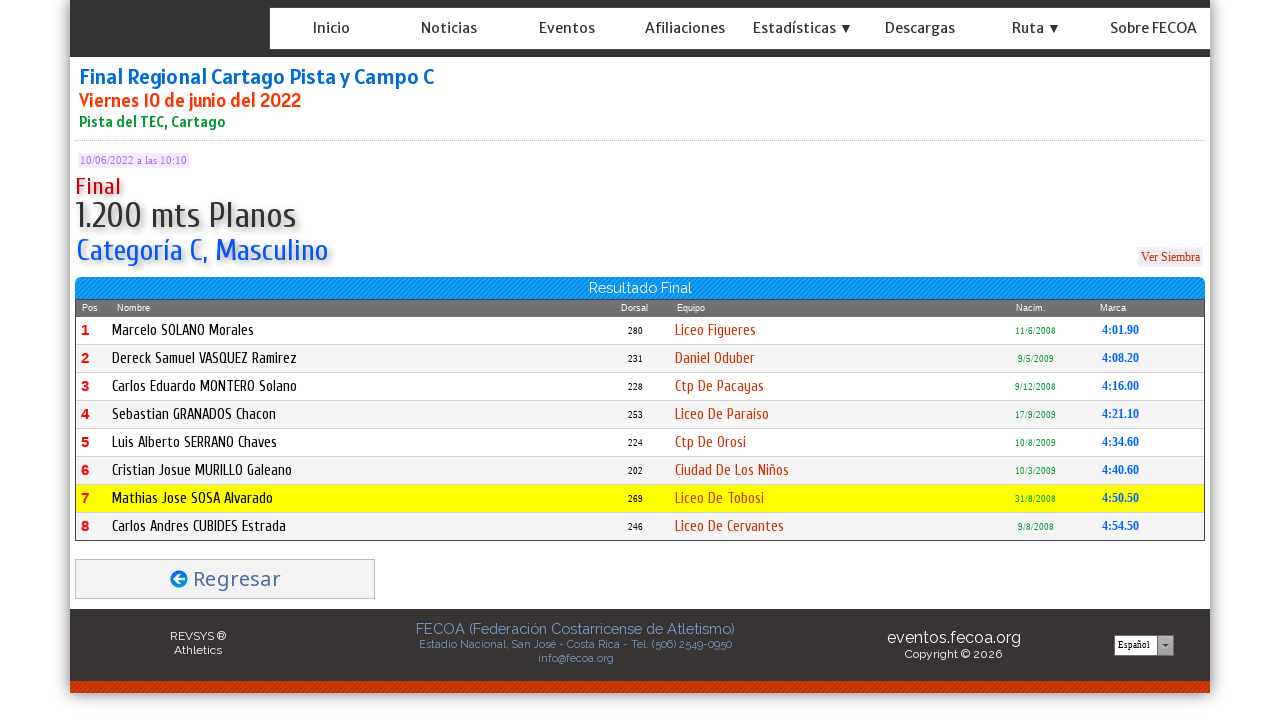

--- FILE ---
content_type: text/html; charset=utf-8
request_url: https://eventos.fecoa.org/ResultadoNew.aspx?eve=787&pru=329&ser=1&atl=26
body_size: 151718
content:


<!DOCTYPE html>


<html xmlns="http://www.w3.org/1999/xhtml">
<head><link rel="stylesheet" type="text/css" href="/DXR.axd?r=1_71,1_65,1_67,1_70,1_282,1_279,1_280,0_3820,0_3935,0_3824,0_3939,1_283,0_3811,0_3815,0_5897,0_5902-8cYWh" /><title>
	FECOA
</title><meta name="viewport" content="initial-scale=1, maximum-scale=1.5" /><link href="https://fonts.googleapis.com/css?family=Alatsi|Encode+Sans+Semi+Condensed:600|Merriweather+Sans|Noto+Sans|Fira+Sans+Condensed:500|Noto+Sans+TC|PT+Sans|Raleway|Cuprum:wght@500|Roboto+Condensed:700|Roboto:400,500&amp;display=swap" rel="stylesheet" /><link href="StyleSheetNueva.css" rel="stylesheet" type="text/css" />

<script type="text/javascript">
    function DisableButton(name) {
        window.setTimeout(name + ".SetEnabled(false)", 100);
    }
    function getURLParameter(name) {
        return decodeURIComponent((new RegExp('[?|&]' + name + '=' + '([^&;]+?)(&|#|;|$)').exec(location.search) || [, ""])[1].replace(/\+/g, '%20')) || null
    }
</script>

<script type="text/javascript">
    var keyValue;
    function OnMoreInfoClick(element, key) {
        popup.Hide();
        callbackPanel.SetContentHtml("");
        popup.ShowAtElement(element);
        keyValue = key;
    }
    function popup_Shown(s, e) {
        callbackPanel.PerformCallback(keyValue);
    }
</script>

<style type="text/css">
    .myLabel {
        line-height: 22px;
    }
    .myLabelEquipo {
        line-height: 0px;
    }
    .styleSombraDos
    {   
        text-shadow: 0.1em 0.1em 0.05em #333;
        text-shadow: 0.1em 0.1em 0.2em #999; 
        line-height: 32px;
    }



</style>




<script type="text/javascript">

    function setCookie(name, value, days) {
        var expires = "";
        if (days) {
            var date = new Date();
            date.setTime(date.getTime() + (days * 24 * 60 * 60 * 1000));
            expires = "; expires=" + date.toUTCString();
        }
        document.cookie = name + "=" + (value || "") + expires + "; path=/";
    }

    function CambiaIdioma(s, e) {        
        if (s.GetValue() == 'E') {
            setCookie('MM_Idioma', 'E', 365);
            window.location.reload();       
        }
        if (s.GetValue() == 'I') {
            setCookie('MM_Idioma', 'I', 365);
            window.location.reload();    
    }
    }  
</script>

<meta property="og:title" content="1.200 mts Planos C, Masculino - Final" /><meta property="og:description" content="RESULTADO FINAL - Final Regional Cartago Pista y Campo C, Pista del TEC, Cartago, Viernes 10 de junio del 2022" /><meta property="og:image" content="https://eventos.fecoa.org/socios/fecoa/Imagenes/LogosEventos/evf_787.jpg" /><meta property="og:image:width" content="640" /><meta property="og:image:height" content="390" /><meta property="og:url" content="https://eventos.fecoa.org/ResultadoNew.aspx?eve=787&amp;pru=329&amp;ser=1&amp;atl=26" /><meta property="og:type" content="article" /><link href="https://eventos.fecoa.org\socios\fecoa\Imagenes\Iconos\favicon_fecoa.png?ver=637994834704454329" rel="icon" type="image/png" sizes="32x32" /></head>
<body id="ctl00_myBody" style="padding:0px 0px 0px 0px;margin:0px;border-width:0px;background:-webkit-gradient(linear, left top, left bottom, from(rgba(236, 234, 231, 0.1)), to(rgba(236, 234, 231, 0.3))) fixed;background-image:url(&#39;https://eventos.fecoa.org/socios/fecoa/Imagenes/Otros/fondo.png?ver=637991812299844119&#39;);background-color:White;">
    <form name="aspnetForm" method="post" action="./ResultadoNew.aspx?eve=787&amp;pru=329&amp;ser=1&amp;atl=26" id="aspnetForm" onkeypress="if ( event.keyCode == 13 ) ASPxClientUtils.PreventEventAndBubble(event);">
<div>
<input type="hidden" name="__EVENTTARGET" id="__EVENTTARGET" value="" />
<input type="hidden" name="__EVENTARGUMENT" id="__EVENTARGUMENT" value="" />
<input type="hidden" name="__VIEWSTATE" id="__VIEWSTATE" value="/[base64]/[base64]/dmVyPTYzNzk5NTU2OTExNjkzMjEzNB8UZ2RkAgEPZBYCZg9kFgJmD2QWAgIBDzwrAAQBAA8WBB8TBUdodHRwczovL2V2ZW50b3MuZmVjb2Eub3JnL0ltYWdlbmVzL2JvdG9uZ3Jpcy5wbmc/[base64]/[base64]/[base64]/[base64]/[base64]/[base64]" />
</div>

<script type="text/javascript">
//<![CDATA[
var theForm = document.forms['aspnetForm'];
if (!theForm) {
    theForm = document.aspnetForm;
}
function __doPostBack(eventTarget, eventArgument) {
    if (!theForm.onsubmit || (theForm.onsubmit() != false)) {
        theForm.__EVENTTARGET.value = eventTarget;
        theForm.__EVENTARGUMENT.value = eventArgument;
        theForm.submit();
    }
}
//]]>
</script>


<script src="/WebResource.axd?d=ndQvenDQhbMIS6W9PYqm_0obaUXbRUe0zdbdx6sxSXeCDtMXuflGA16_Fus-0yXcomIvRFE3qnqoks0HQVqRSNW6lcDL3C5_Xq9DUE_q90g1&amp;t=638901555720898773" type="text/javascript"></script>

<div>

	<input type="hidden" name="__VIEWSTATEGENERATOR" id="__VIEWSTATEGENERATOR" value="DB2D779F" />
	<input type="hidden" name="__EVENTVALIDATION" id="__EVENTVALIDATION" value="/wEdAAYYvTn6W+VyNnvaZm/wwjVd/XpyjbvWz6NemMhMiQgl9C8N4X0yzQ8Ye3B7qwVcC7BjeDhZddH9fEKPoXsfgqpxoeRCVqLTsrLeJH6OXprzUCyeSvsUpTB5WBTbCEgklXpsE+Y8gda0YFzjbHMB0tsetFA78PwNpam6bxtneGORdQ==" />
</div>    
        


    <div style="padding: 0px 0px 0px 0px; height: auto; max-width:1140px; margin:auto; box-shadow:0px 0px 15px rgba(55, 52, 51, 0.7); border-right : 1px solid #ddd; height:auto;  border: 0px solid #ddd; background-color: #ffffff;" >

    <div style="border-width: 0px; padding: 0px 0px 0px 0px; margin: 0px; background-color: #333333;"">


                    <script id="dxis_1633141928" src="/DXR.axd?r=1_10,1_11,1_22,1_61,1_13,1_14,1_46,1_16,1_23,1_31,1_256,1_262,1_37,1_29,1_58,1_18,1_286,1_297,1_298,1_284,1_300,1_309,1_311,1_312,1_302,1_303,1_307,1_313,1_257,1_255,1_39,1_8,1_263,1_259,1_266-7cYWh" type="text/javascript"></script><div id="ctl00_TopPanel_EB" class="dxpnl-bar dxpnlControl expandBar" style="max-width:1140px">
	<div class="dxpnl-bar-tmpl dxpnl-np">
		
                                <div style="padding: 0px 0px 0px 0px; float: left; width:185px; height:57px">
                                    <img class="dxeImage dxe-loadingImage" id="ctl00_TopPanel_EBT_ASPxImage1" onload="ASPx.ASPxImageLoad.OnLoad(this,&#39;&#39;,0,&#39;&#39;)" onabort="ASPx.ASPxImageLoad.OnLoad(this,&#39;&#39;,0,&#39;&#39;)" onerror="ASPx.ASPxImageLoad.OnLoad(this,&#39;&#39;,0,&#39;&#39;)" src="https://eventos.fecoa.org/socios/fecoa/Imagenes/Otros/fecoa.png?ver=637137528423984384" alt="" />
                                </div>
                        
	</div><div id="ctl00_TopPanel_EBB" class="dxpnl-btn dxpnl-cbtwc dxpnl-fp" style="background-color:Transparent;padding-right:3px;">
		<div class="dxpnl-ebtw">
			
                            <div style="padding: 0px 5px 0px 0px;">
                            <img class="dxeImage dxe-loadingImage" id="ctl00_TopPanel_ctl07_ASPxImage1" onload="ASPx.ASPxImageLoad.OnLoad(this,&#39;&#39;,0,&#39;&#39;)" onabort="ASPx.ASPxImageLoad.OnLoad(this,&#39;&#39;,0,&#39;&#39;)" onerror="ASPx.ASPxImageLoad.OnLoad(this,&#39;&#39;,0,&#39;&#39;)" src="https://eventos.fecoa.org/Imagenes/boton.png?ver=637995569116932134" alt="" style="height:32px;width:32px;" />
                                    </div>
                            
                        
		</div><div class="dxpnl-cbtw">
			
                            <div style="padding: 0px 5px 0px 0px;">
                                <img class="dxeImage dxe-loadingImage" id="ctl00_TopPanel_ctl10_ASPxImage1" onload="ASPx.ASPxImageLoad.OnLoad(this,&#39;&#39;,0,&#39;&#39;)" onabort="ASPx.ASPxImageLoad.OnLoad(this,&#39;&#39;,0,&#39;&#39;)" onerror="ASPx.ASPxImageLoad.OnLoad(this,&#39;&#39;,0,&#39;&#39;)" src="https://eventos.fecoa.org/Imagenes/botongris.png?ver=637135186975820320" alt="" style="height:32px;width:32px;" />
                                </div>
                            
                        
		</div>
	</div>
</div><div class="dxpnlControl" id="ctl00_TopPanel" style="width:100%;max-width:1140px">
	<div class="dxpnl-acc">
		<div class="dxpnl-cc">
			
                                
                             <div style="height: 57px" >


                                
                                
                                <div style="padding: 0px 0px 0px 0px; float: left; width:200px; height:57px">
                                    <img class="dxeImage dxe-loadingImage" id="ctl00_TopPanel_ASPxImage123" onload="ASPx.ASPxImageLoad.OnLoad(this,&#39;&#39;,0,&#39;&#39;)" onabort="ASPx.ASPxImageLoad.OnLoad(this,&#39;&#39;,0,&#39;&#39;)" onerror="ASPx.ASPxImageLoad.OnLoad(this,&#39;&#39;,0,&#39;&#39;)" src="https://eventos.fecoa.org/socios/fecoa/Imagenes/Otros/fecoa.png?ver=637137528423984384" alt="" />
                                </div>
                                        

                                        <div style="padding-top: 8px;">

                                        </div>
                                         
                                         <div style=" overflow:hidden; box-shadow:0px 0px 0.8px 0px White; margin-right: 0px; border-radius: 0px;   " > 

        <div class="dxmLite dxm-ltr">
				<div class="dxm-main dxm-horizontal dxm-autoWidth dxm-noWrap" id="ctl00_TopPanel_MenuPrincipal" style="background-color:White;border-width:0px;height:100%;width:100%;background-image:url(https://eventos.fecoa.org/socios/fecoa/Imagenes/Otros/fondomenuizq.png?ver=637991748540638083);text-align:Left;padding-left:0px;padding-right:0px;padding-top:0px;padding-bottom:0px;">
					<ul class="dx dxm-mc dxm-image-l">
						<li class="dxm-item dxm-noSubMenu" style="color:#333333;background-color:Transparent;border-width:0px;font-family:&#39;Merriweather Sans&#39;,sans-serif;font-size:14px;font-weight:normal;"><div class="dxm-content dxm-hasText" style="padding-left:2px;padding-right:2px;padding-top:5px;text-align:center;">
							<a class="dx" href="Main.aspx"><img class="dxm-image dx-vam" src="Imagenes/ic_nada32.png" alt="" style="margin-right:0px;" /></a>
                        <span class="dxeBase styleSombraOtra" id="ctl00_TopPanel_MenuPrincipal_ITTCNT0_ASPxLabel3" style="font-family:&#39;Merriweather Sans&#39;,sans-serif;font-size:14px;font-weight:normal;">Inicio</span>                      
                     
						</div></li><li class="dxm-item dxm-noSubMenu" style="color:#333333;background-color:Transparent;border-width:0px;font-family:&#39;Merriweather Sans&#39;,sans-serif;font-size:14px;font-weight:normal;"><div class="dxm-content dxm-hasText" style="padding-left:2px;padding-right:2px;padding-top:5px;text-align:center;">
							<a class="dx" href="Noticias.aspx"><img class="dxm-image dx-vam" src="Imagenes/ic_nada32.png" alt="" style="margin-right:0px;" /></a>
                         <span class="dxeBase styleSombraOtra" id="ctl00_TopPanel_MenuPrincipal_ITTCNT1_ASPxLabel3" style="font-family:&#39;Merriweather Sans&#39;,sans-serif;font-size:14px;font-weight:normal;">Noticias</span>
                     
						</div></li><li class="dxm-item dxm-noSubMenu" style="color:#333333;background-color:Transparent;border-width:0px;font-family:&#39;Merriweather Sans&#39;,sans-serif;font-size:14px;font-weight:normal;"><div class="dxm-content dxm-hasText" style="padding-left:2px;padding-right:2px;padding-top:5px;text-align:center;">
							<a class="dx" href="EventosNew.aspx"><img class="dxm-image dx-vam" src="Imagenes/ic_nada32.png" alt="" style="margin-right:0px;" /></a>
                         <span class="dxeBase styleSombraOtra" id="ctl00_TopPanel_MenuPrincipal_ITTCNT2_ASPxLabel3" style="font-family:&#39;Merriweather Sans&#39;,sans-serif;font-size:14px;font-weight:normal;">Eventos</span>
                     
						</div></li><li class="dxm-item dxm-noSubMenu" style="color:#333333;background-color:Transparent;border-width:0px;font-family:&#39;Merriweather Sans&#39;,sans-serif;font-size:14px;font-weight:normal;"><div class="dxm-content dxm-hasText" style="padding-left:2px;padding-right:2px;padding-top:5px;text-align:center;">
							<a class="dx" href="AfiliacionesNew.aspx"><img class="dxm-image dx-vam" src="Imagenes/ic_nada32.png" alt="" style="margin-right:0px;" /></a>
                         <span class="dxeBase styleSombraOtra" id="ctl00_TopPanel_MenuPrincipal_ITTCNT3_ASPxLabel3" style="font-family:&#39;Merriweather Sans&#39;,sans-serif;font-size:14px;font-weight:normal;">Afiliaciones</span>
                     
						</div></li><li class="dxm-item dxm-noSubMenu" style="color:#333333;background-color:Transparent;border-width:0px;font-family:&#39;Merriweather Sans&#39;,sans-serif;font-size:14px;font-weight:normal;"><div class="dxm-content dxm-hasText" style="padding-left:2px;padding-right:2px;padding-top:5px;text-align:center;">
							<img class="dxm-image dx-vam" src="Imagenes/ic_nada32.png" alt="" style="margin-right:0px;" />
                         <span class="dxeBase styleSombraOtra" id="ctl00_TopPanel_MenuPrincipal_ITTCNT4_ASPxLabel3" style="font-family:&#39;Merriweather Sans&#39;,sans-serif;font-size:14px;font-weight:normal;">Estad&#237;sticas ▼</span>

                     
						</div></li><li class="dxm-item dxm-noSubMenu" style="color:#333333;background-color:Transparent;border-width:0px;font-family:&#39;Merriweather Sans&#39;,sans-serif;font-size:14px;font-weight:normal;"><div class="dxm-content dxm-hasText" style="padding-left:2px;padding-right:2px;padding-top:5px;text-align:center;">
							<a class="dx" href="Descargas.aspx"><img class="dxm-image dx-vam" src="Imagenes/ic_nada32.png" alt="" style="margin-right:0px;" /></a>
                         <span class="dxeBase styleSombraOtra" id="ctl00_TopPanel_MenuPrincipal_ITTCNT5_ASPxLabel3" style="font-family:&#39;Merriweather Sans&#39;,sans-serif;font-size:14px;font-weight:normal;">Descargas</span>
                     
						</div></li><li class="dxm-item dxm-noSubMenu" style="color:#333333;background-color:Transparent;border-width:0px;font-family:&#39;Merriweather Sans&#39;,sans-serif;font-size:14px;font-weight:normal;"><div class="dxm-content dxm-hasText" style="padding-left:2px;padding-right:2px;padding-top:5px;text-align:center;">
							<img class="dxm-image dx-vam" src="Imagenes/ic_nada32.png" alt="" style="margin-right:0px;" />
                         <span class="dxeBase styleSombraOtra" id="ctl00_TopPanel_MenuPrincipal_ITTCNT6_ASPxLabel3" style="font-family:&#39;Merriweather Sans&#39;,sans-serif;font-size:14px;font-weight:normal;">Ruta ▼</span>
                     
						</div></li><li class="dxm-item dxm-noSubMenu" style="color:#333333;background-color:Transparent;border-width:0px;font-family:&#39;Merriweather Sans&#39;,sans-serif;font-size:14px;font-weight:normal;"><div class="dxm-content dxm-hasText" style="padding-left:2px;padding-right:2px;padding-top:5px;text-align:center;">
							<a class="dx" href="About.aspx"><img class="dxm-image dx-vam" src="Imagenes/ic_nada32.png" alt="" style="margin-right:0px;" /></a>
                         <span class="dxeBase styleSombraOtra" id="ctl00_TopPanel_MenuPrincipal_ITTCNT7_ASPxLabel3" style="font-family:&#39;Merriweather Sans&#39;,sans-serif;font-size:14px;font-weight:normal;">Sobre FECOA</span>
                     
						</div></li><li class="dxm-spacing dxm-amis" style="width:0px;"></li><li class="dxm-item dxm-dropDownMode dxm-noImage dxm-ami" style="color:#333333;background-color:Transparent;border-width:0px;font-family:&#39;Merriweather Sans&#39;,sans-serif;font-size:14px;font-weight:normal;"><div class="dxm-content dxm-hasText" style="padding-left:2px;padding-right:2px;padding-top:5px;text-align:center;">
							<span class="dx-vam">Item</span>
						</div><div class="dxm-popOut">
							<img class="dxWeb_mAdaptiveMenu dxm-pImage" src="/DXR.axd?r=1_120-7cYWh" alt="..." />
						</div></li>
					</ul>
				</div><b class="dx-clear"></b><div id="ctl00_TopPanel_MenuPrincipal_DXM4_" style="z-index:20002;display:none;">
					<div class="dxm-shadow dxm-popup" style="color:White;background-color:Gray;border-width:0px;font-family:&#39;Merriweather Sans&#39;,sans-serif;font-size:14px;font-weight:normal;text-align:Left;padding-left:5px;padding-right:5px;padding-top:5px;padding-bottom:5px;">
						<ul class="dx dxm-gutter" style="background-size:0px 1px;">
							<li class="dxm-item" style="color:White;background-color:Transparent;border-width:0px;font-family:&#39;Merriweather Sans&#39;,sans-serif;font-size:14px;font-weight:normal;height:40px;"><div class="dxm-content dxm-hasText" style="padding-left:2px;padding-right:5px;padding-top:4px;text-align:left;">
								<a class="dx" href="Records.aspx"><img class="dxm-image dx-vam" src="Imagenes/ic_nada32.png" alt="" style="margin-right:0px;" /></a>
                                 <span class="dxeBase styleSombraOtra" id="ctl00_TopPanel_MenuPrincipal_ITTCNT4i0_ASPxLabel3" style="font-family:&#39;Merriweather Sans&#39;,sans-serif;font-size:14px;font-weight:normal;">R&#233;cords  </span>
                             
							</div><b class="dx-clear"></b></li><li class="dxm-spacing"></li><li class="dxm-item" style="color:White;background-color:Transparent;border-width:0px;font-family:&#39;Merriweather Sans&#39;,sans-serif;font-size:14px;font-weight:normal;height:40px;"><div class="dxm-content dxm-hasText" style="padding-left:2px;padding-right:5px;padding-top:4px;text-align:left;">
								<a class="dx" href="Ranking.aspx"><img class="dxm-image dx-vam" src="Imagenes/ic_nada32.png" alt="" style="margin-right:0px;" /></a>
                                 <span class="dxeBase styleSombraOtra" id="ctl00_TopPanel_MenuPrincipal_ITTCNT4i1_ASPxLabel3" style="font-family:&#39;Merriweather Sans&#39;,sans-serif;font-size:14px;font-weight:normal;">Ranking  </span>
                             
							</div><b class="dx-clear"></b></li><li class="dxm-spacing"></li><li class="dxm-item" style="color:White;background-color:Transparent;border-width:0px;font-family:&#39;Merriweather Sans&#39;,sans-serif;font-size:14px;font-weight:normal;height:40px;"><div class="dxm-content dxm-hasText" style="padding-left:2px;padding-right:5px;padding-top:4px;text-align:left;">
								<a class="dx" href="HistorialAtleta.aspx"><img class="dxm-image dx-vam" src="Imagenes/ic_nada32.png" alt="" style="margin-right:0px;" /></a>
                                 <span class="dxeBase styleSombraOtra" id="ctl00_TopPanel_MenuPrincipal_ITTCNT4i2_ASPxLabel3" style="font-family:&#39;Merriweather Sans&#39;,sans-serif;font-size:14px;font-weight:normal;">Historial por Atleta  </span>
                             
							</div><b class="dx-clear"></b></li><li class="dxm-spacing"></li><li class="dxm-item" style="color:White;background-color:Transparent;border-width:0px;font-family:&#39;Merriweather Sans&#39;,sans-serif;font-size:14px;font-weight:normal;height:40px;"><div class="dxm-content dxm-hasText" style="padding-left:2px;padding-right:5px;padding-top:4px;text-align:left;">
								<a class="dx" href="HistorialPrueba.aspx"><img class="dxm-image dx-vam" src="Imagenes/ic_nada32.png" alt="" style="margin-right:0px;" /></a>
                                 <span class="dxeBase styleSombraOtra" id="ctl00_TopPanel_MenuPrincipal_ITTCNT4i3_ASPxLabel3" style="font-family:&#39;Merriweather Sans&#39;,sans-serif;font-size:14px;font-weight:normal;">Historial por Prueba  </span>
                             
							</div><b class="dx-clear"></b></li><li class="dxm-spacing"></li><li class="dxm-item dxm-tmpl" style="height:20px;">
                                 <div style="padding: 0px 0px 0px 0px; margin: 0px 0px 0px 0px; border-width: 0px; height: 20px; background-color: #666666; text-align: center; " align="center">
                                 <a class="dxeHyperlink" onclick="return ASPx.SEClick(&#39;ctl00_TopPanel_MenuPrincipal_ITCNT4i4_ASPxHyperLink1&#39;, event)" id="ctl00_TopPanel_MenuPrincipal_ITCNT4i4_ASPxHyperLink1" style="color:#999999;font-family:Tahoma;font-size:8pt;text-decoration:none;height:100%;width:100%;display:inline-block;">Cerrar Men&#250;</a><script id="dxss_1180071646" type="text/javascript">
<!--
ASPx.createControl(ASPxClientHyperLink,'ctl00_TopPanel_MenuPrincipal_ITCNT4i4_ASPxHyperLink1','',{'uniqueID':'ctl00$TopPanel$MenuPrincipal$ITCNT4i4$ASPxHyperLink1','scStates':4,'scPostfix':''},{'Click':function(s, e) {ASPxClientMenuBase.GetMenuCollection().HideAll();}});

//-->
</script>
                                 </div>

                             <b class="dx-clear"></b></li>
						</ul>
					</div>
				</div><div id="ctl00_TopPanel_MenuPrincipal_DXM6_" style="z-index:20002;display:none;">
					<div class="dxm-shadow dxm-popup" style="color:White;background-color:Gray;border-width:0px;font-family:&#39;Merriweather Sans&#39;,sans-serif;font-size:14px;font-weight:normal;text-align:Left;padding-left:5px;padding-right:5px;padding-top:5px;padding-bottom:5px;">
						<ul class="dx dxm-gutter" style="background-size:0px 1px;">
							<li class="dxm-item" style="color:White;background-color:Transparent;border-width:0px;font-family:&#39;Merriweather Sans&#39;,sans-serif;font-size:14px;font-weight:normal;height:40px;"><div class="dxm-content dxm-hasText" style="padding-left:2px;padding-right:5px;padding-top:4px;text-align:left;">
								<a class="dx" href="EventosRuta.aspx"><img class="dxm-image dx-vam" src="Imagenes/ic_nada32.png" alt="" style="margin-right:0px;" /></a>
                                 <span class="dxeBase styleSombraOtra" id="ctl00_TopPanel_MenuPrincipal_ITTCNT6i0_ASPxLabel3" style="font-family:&#39;Merriweather Sans&#39;,sans-serif;font-size:14px;font-weight:normal;">Calendario  </span>
                             
							</div><b class="dx-clear"></b></li><li class="dxm-spacing"></li><li class="dxm-item" style="color:White;background-color:Transparent;border-width:0px;font-family:&#39;Merriweather Sans&#39;,sans-serif;font-size:14px;font-weight:normal;height:40px;"><div class="dxm-content dxm-hasText" style="padding-left:2px;padding-right:5px;padding-top:4px;text-align:left;">
								<a class="dx" href="Descargas.aspx?rut=1"><img class="dxm-image dx-vam" src="Imagenes/ic_nada32.png" alt="" style="margin-right:0px;" /></a>
                                 <span class="dxeBase styleSombraOtra" id="ctl00_TopPanel_MenuPrincipal_ITTCNT6i1_ASPxLabel3" style="font-family:&#39;Merriweather Sans&#39;,sans-serif;font-size:14px;font-weight:normal;">Documentos  </span>
                             
							</div><b class="dx-clear"></b></li><li class="dxm-spacing"></li><li class="dxm-item dxm-tmpl" style="height:20px;">
                                 <div style="padding: 0px 0px 0px 0px; margin: 0px 0px 0px 0px; border-width: 0px; height: 20px; background-color: #666666; text-align: center; " align="center">
                                 <a class="dxeHyperlink" onclick="return ASPx.SEClick(&#39;ctl00_TopPanel_MenuPrincipal_ITCNT6i2_ASPxHyperLink1&#39;, event)" id="ctl00_TopPanel_MenuPrincipal_ITCNT6i2_ASPxHyperLink1" style="color:#999999;font-family:Tahoma;font-size:8pt;text-decoration:none;height:100%;width:100%;display:inline-block;">Cerrar Men&#250;</a><script id="dxss_1164624674" type="text/javascript">
<!--
ASPx.createControl(ASPxClientHyperLink,'ctl00_TopPanel_MenuPrincipal_ITCNT6i2_ASPxHyperLink1','',{'uniqueID':'ctl00$TopPanel$MenuPrincipal$ITCNT6i2$ASPxHyperLink1','scStates':4,'scPostfix':''},{'Click':function(s, e) {ASPxClientMenuBase.GetMenuCollection().HideAll();}});

//-->
</script>
                                 </div>

                             <b class="dx-clear"></b></li>
						</ul>
					</div>
				</div><div id="ctl00_TopPanel_MenuPrincipal_DXM8_" style="z-index:20000;display:none;">
					<div class="dxm-shadow dxm-popup dxm-am" style="color:White;background-color:Gray;border-width:0px;font-family:&#39;Merriweather Sans&#39;,sans-serif;font-size:14px;font-weight:normal;text-align:Left;padding-left:5px;padding-right:5px;padding-top:5px;padding-bottom:5px;">
						<ul class="dx">

						</ul>
					</div>
				</div>
			</div><script id="dxss_481894971" type="text/javascript">
<!--
ASPx.AddHoverItems('ctl00_TopPanel_MenuPrincipal',[[['dxm-hovered styleSombraOtra',''],['color:#1F94C9;background-color:#000000;border-width:0px;','padding-left:2px;padding-top:5px;padding-right:2px;'],['DXI0_','DXI1_','DXI2_','DXI3_','DXI4_','DXI5_','DXI6_','DXI7_'],['','T']],[[''],[''],['DXME4_','DXMBC4_','DXME6_','DXMBC6_','DXME8_','DXMBC8_']],[['dxm-hovered',''],['color:#0054FF;background-color:#CCCCCC;border-width:0px;','padding-left:2px;padding-top:4px;padding-right:5px;'],['DXI4i0_','DXI4i1_','DXI4i2_','DXI4i3_','DXI6i0_','DXI6i1_'],['','T']],[['dxm-hovered styleSombraOtra','',''],['color:#1F94C9;background-color:#000000;border-width:0px;','','padding-left:2px;padding-top:5px;padding-right:2px;'],['DXI8_'],['','P','T']]]);
ASPx.createControl(ASPxClientMenu,'ctl00_TopPanel_MenuPrincipal','',{'uniqueID':'ctl00$TopPanel$MenuPrincipal','renderData':{'':[[0],[1],[2],[3],[4],[5],[6],[7],[8]],'4':[[0],[1],[2],[3],[4]],'6':[[0],[1],[2]]}},null,null,{'adaptiveModeData':8});

//-->
</script>
                                       
                                         </div> 

                            </div>
                            
		</div><div class="dxpnl-expanded-tmpl">
			

         
        <div class="dxmLite dxm-ltr">
				<div class="dxm-main dxm-vertical" id="ctl00_TopPanel_ctl16_MenuIzquierdo" style="background-color:White;border-width:0px;width:100%;background-image:url(https://eventos.fecoa.org/socios/fecoa/Imagenes/Otros/fondomenuizq.png?ver=637991748540638083);text-align:Left;padding-left:0px;padding-right:0px;padding-top:0px;padding-bottom:0px;">
					<ul class="dx dxm-mc dxm-image-l dxm-gutter">
						<li class="dxm-item dxm-noSubMenu" style="color:#333333;background-color:Transparent;border-width:0px;font-family:&#39;Merriweather Sans&#39;,sans-serif;font-size:16px;font-weight:normal;"><div class="dxm-content dxm-hasText" style="padding-left:2px;padding-right:2px;padding-top:5px;text-align:left;">
							<a class="dx" href="Main.aspx"><img class="dxm-image dx-vam" src="Imagenes/ic_nada32.png" alt="" /></a>                         
                        <span class="dxeBase styleSombraOtra" id="ctl00_TopPanel_ctl16_MenuIzquierdo_ITTCNT0_ASPxLabel3" style="font-family:&#39;Merriweather Sans&#39;,sans-serif;font-size:16px;font-weight:normal;">Inicio</span>                      
                     
						</div><b class="dx-clear"></b></li><li class="dxm-item dxm-noSubMenu" style="color:#333333;background-color:Transparent;border-width:0px;font-family:&#39;Merriweather Sans&#39;,sans-serif;font-size:16px;font-weight:normal;"><div class="dxm-content dxm-hasText" style="padding-left:2px;padding-right:2px;padding-top:5px;text-align:left;">
							<a class="dx" href="Noticias.aspx"><img class="dxm-image dx-vam" src="Imagenes/ic_nada32.png" alt="" /></a>
                         <span class="dxeBase styleSombraOtra" id="ctl00_TopPanel_ctl16_MenuIzquierdo_ITTCNT1_ASPxLabel3" style="font-family:&#39;Merriweather Sans&#39;,sans-serif;font-size:16px;font-weight:normal;">Noticias</span>
                     
						</div><b class="dx-clear"></b></li><li class="dxm-item dxm-noSubMenu" style="color:#333333;background-color:Transparent;border-width:0px;font-family:&#39;Merriweather Sans&#39;,sans-serif;font-size:16px;font-weight:normal;"><div class="dxm-content dxm-hasText" style="padding-left:2px;padding-right:2px;padding-top:5px;text-align:left;">
							<a class="dx" href="EventosNew.aspx"><img class="dxm-image dx-vam" src="Imagenes/ic_nada32.png" alt="" /></a>
                         <span class="dxeBase styleSombraOtra" id="ctl00_TopPanel_ctl16_MenuIzquierdo_ITTCNT2_ASPxLabel3" style="font-family:&#39;Merriweather Sans&#39;,sans-serif;font-size:16px;font-weight:normal;">Eventos</span>
                     
						</div><b class="dx-clear"></b></li><li class="dxm-item dxm-noSubMenu" style="color:#333333;background-color:Transparent;border-width:0px;font-family:&#39;Merriweather Sans&#39;,sans-serif;font-size:16px;font-weight:normal;"><div class="dxm-content dxm-hasText" style="padding-left:2px;padding-right:2px;padding-top:5px;text-align:left;">
							<a class="dx" href="AfiliacionesNew.aspx"><img class="dxm-image dx-vam" src="Imagenes/ic_nada32.png" alt="" /></a>
                         <span class="dxeBase styleSombraOtra" id="ctl00_TopPanel_ctl16_MenuIzquierdo_ITTCNT3_ASPxLabel3" style="font-family:&#39;Merriweather Sans&#39;,sans-serif;font-size:16px;font-weight:normal;">Afiliaciones</span>
                     
						</div><b class="dx-clear"></b></li><li class="dxm-item dxm-subMenu" style="color:#333333;background-color:Transparent;border-width:0px;font-family:&#39;Merriweather Sans&#39;,sans-serif;font-size:16px;font-weight:normal;"><div class="dxm-content dxm-hasText" style="padding-left:2px;padding-right:2px;padding-top:5px;text-align:left;">
							<img class="dxm-image dx-vam" src="Imagenes/ic_nada32.png" alt="" />
                         <span class="dxeBase styleSombraOtra" id="ctl00_TopPanel_ctl16_MenuIzquierdo_ITTCNT4_ASPxLabel3" style="font-family:&#39;Merriweather Sans&#39;,sans-serif;font-size:16px;font-weight:normal;">Estad&#237;sticas ▼</span>
                     
						</div><div class="dxm-popOut">
							<img class="dxWeb_mVerticalPopOut dxm-pImage" src="/DXR.axd?r=1_120-7cYWh" alt=">" style="height:0px;width:0px;" />
						</div><b class="dx-clear"></b></li><li class="dxm-item dxm-noSubMenu" style="color:#333333;background-color:Transparent;border-width:0px;font-family:&#39;Merriweather Sans&#39;,sans-serif;font-size:16px;font-weight:normal;"><div class="dxm-content dxm-hasText" style="padding-left:2px;padding-right:2px;padding-top:5px;text-align:left;">
							<a class="dx" href="Descargas.aspx"><img class="dxm-image dx-vam" src="Imagenes/ic_nada32.png" alt="" /></a>
                         <span class="dxeBase styleSombraOtra" id="ctl00_TopPanel_ctl16_MenuIzquierdo_ITTCNT5_ASPxLabel3" style="font-family:&#39;Merriweather Sans&#39;,sans-serif;font-size:16px;font-weight:normal;">Descargas</span>
                     
						</div><b class="dx-clear"></b></li><li class="dxm-item dxm-subMenu" style="color:#333333;background-color:Transparent;border-width:0px;font-family:&#39;Merriweather Sans&#39;,sans-serif;font-size:16px;font-weight:normal;"><div class="dxm-content dxm-hasText" style="padding-left:2px;padding-right:2px;padding-top:5px;text-align:left;">
							<img class="dxm-image dx-vam" src="Imagenes/ic_nada32.png" alt="" />
                         <span class="dxeBase styleSombraOtra" id="ctl00_TopPanel_ctl16_MenuIzquierdo_ITTCNT6_ASPxLabel3" style="font-family:&#39;Merriweather Sans&#39;,sans-serif;font-size:16px;font-weight:normal;">Ruta ▼</span>
                     
						</div><div class="dxm-popOut">
							<img class="dxWeb_mVerticalPopOut dxm-pImage" src="/DXR.axd?r=1_120-7cYWh" alt=">" style="height:0px;width:0px;" />
						</div><b class="dx-clear"></b></li><li class="dxm-item dxm-noSubMenu" style="color:#333333;background-color:Transparent;border-width:0px;font-family:&#39;Merriweather Sans&#39;,sans-serif;font-size:16px;font-weight:normal;"><div class="dxm-content dxm-hasText" style="padding-left:2px;padding-right:2px;padding-top:5px;text-align:left;">
							<a class="dx" href="About.aspx"><img class="dxm-image dx-vam" src="Imagenes/ic_nada32.png" alt="" /></a>
                         <span class="dxeBase styleSombraOtra" id="ctl00_TopPanel_ctl16_MenuIzquierdo_ITTCNT7_ASPxLabel3" style="font-family:&#39;Merriweather Sans&#39;,sans-serif;font-size:16px;font-weight:normal;">Sobre FECOA</span>
                     
						</div><b class="dx-clear"></b></li>
					</ul>
				</div><b class="dx-clear"></b><div id="ctl00_TopPanel_ctl16_MenuIzquierdo_DXM4_" style="z-index:20002;display:none;">
					<div class="dxm-shadow dxm-popup" style="color:White;background-color:Gray;border-width:0px;font-family:&#39;Merriweather Sans&#39;,sans-serif;font-size:16px;font-weight:normal;text-align:Left;padding-left:5px;padding-right:5px;padding-top:5px;padding-bottom:5px;">
						<ul class="dx dxm-gutter" style="background-size:0px 1px;">
							<li class="dxm-item" style="color:White;background-color:Transparent;border-width:0px;font-family:&#39;Merriweather Sans&#39;,sans-serif;font-size:16px;font-weight:normal;height:40px;"><div class="dxm-content dxm-hasText" style="padding-left:2px;padding-right:5px;padding-top:4px;text-align:left;">
								<a class="dx" href="Records.aspx"><img class="dxm-image dx-vam" src="Imagenes/ic_nada32.png" alt="" /></a>
                                 <span class="dxeBase styleSombraOtra" id="ctl00_TopPanel_ctl16_MenuIzquierdo_ITTCNT4i0_ASPxLabel3" style="font-family:&#39;Merriweather Sans&#39;,sans-serif;font-size:16px;font-weight:normal;">R&#233;cords  </span>
                             
							</div><b class="dx-clear"></b></li><li class="dxm-spacing"></li><li class="dxm-item" style="color:White;background-color:Transparent;border-width:0px;font-family:&#39;Merriweather Sans&#39;,sans-serif;font-size:16px;font-weight:normal;height:40px;"><div class="dxm-content dxm-hasText" style="padding-left:2px;padding-right:5px;padding-top:4px;text-align:left;">
								<a class="dx" href="Ranking.aspx"><img class="dxm-image dx-vam" src="Imagenes/ic_nada32.png" alt="" /></a>
                                 <span class="dxeBase styleSombraOtra" id="ctl00_TopPanel_ctl16_MenuIzquierdo_ITTCNT4i1_ASPxLabel3" style="font-family:&#39;Merriweather Sans&#39;,sans-serif;font-size:16px;font-weight:normal;">Ranking  </span>
                             
							</div><b class="dx-clear"></b></li><li class="dxm-spacing"></li><li class="dxm-item" style="color:White;background-color:Transparent;border-width:0px;font-family:&#39;Merriweather Sans&#39;,sans-serif;font-size:16px;font-weight:normal;height:40px;"><div class="dxm-content dxm-hasText" style="padding-left:2px;padding-right:5px;padding-top:4px;text-align:left;">
								<a class="dx" href="HistorialAtleta.aspx"><img class="dxm-image dx-vam" src="Imagenes/ic_nada32.png" alt="" /></a>
                                 <span class="dxeBase styleSombraOtra" id="ctl00_TopPanel_ctl16_MenuIzquierdo_ITTCNT4i2_ASPxLabel3" style="font-family:&#39;Merriweather Sans&#39;,sans-serif;font-size:16px;font-weight:normal;">Historial por Atleta  </span>
                             
							</div><b class="dx-clear"></b></li><li class="dxm-spacing"></li><li class="dxm-item" style="color:White;background-color:Transparent;border-width:0px;font-family:&#39;Merriweather Sans&#39;,sans-serif;font-size:16px;font-weight:normal;height:40px;"><div class="dxm-content dxm-hasText" style="padding-left:2px;padding-right:5px;padding-top:4px;text-align:left;">
								<a class="dx" href="HistorialPrueba.aspx"><img class="dxm-image dx-vam" src="Imagenes/ic_nada32.png" alt="" /></a>
                                 <span class="dxeBase styleSombraOtra" id="ctl00_TopPanel_ctl16_MenuIzquierdo_ITTCNT4i3_ASPxLabel3" style="font-family:&#39;Merriweather Sans&#39;,sans-serif;font-size:16px;font-weight:normal;">Historial por Prueba  </span>
                             
							</div><b class="dx-clear"></b></li><li class="dxm-spacing"></li><li class="dxm-item dxm-tmpl" style="height:23px;">
                                 <div style="padding: 0px 0px 0px 0px; margin: 0px 0px 0px 0px; border-width: 0px; height: 23px; background-color: #666666; text-align: center; " align="center">
                                 <a class="dxeHyperlink" onclick="return ASPx.SEClick(&#39;ctl00_TopPanel_ctl16_MenuIzquierdo_ITCNT4i4_ASPxHyperLink1&#39;, event)" id="ctl00_TopPanel_ctl16_MenuIzquierdo_ITCNT4i4_ASPxHyperLink1" style="color:#999999;font-family:&#39;Merriweather Sans&#39;,sans-serif;font-size:10px;text-decoration:none;height:100%;width:100%;display:inline-block;">Cerrar Men&#250;</a><script id="dxss_300377045" type="text/javascript">
<!--
ASPx.createControl(ASPxClientHyperLink,'ctl00_TopPanel_ctl16_MenuIzquierdo_ITCNT4i4_ASPxHyperLink1','',{'uniqueID':'ctl00$TopPanel$ctl16$MenuIzquierdo$ITCNT4i4$ASPxHyperLink1','scStates':4,'scPostfix':''},{'Click':function(s, e) {ASPxClientMenuBase.GetMenuCollection().HideAll();}});

//-->
</script>
                                 </div>

                             <b class="dx-clear"></b></li>
						</ul>
					</div>
				</div><div id="ctl00_TopPanel_ctl16_MenuIzquierdo_DXM6_" style="z-index:20002;display:none;">
					<div class="dxm-shadow dxm-popup" style="color:White;background-color:Gray;border-width:0px;font-family:&#39;Merriweather Sans&#39;,sans-serif;font-size:16px;font-weight:normal;text-align:Left;padding-left:5px;padding-right:5px;padding-top:5px;padding-bottom:5px;">
						<ul class="dx dxm-gutter" style="background-size:0px 1px;">
							<li class="dxm-item" style="color:White;background-color:Transparent;border-width:0px;font-family:&#39;Merriweather Sans&#39;,sans-serif;font-size:16px;font-weight:normal;height:40px;"><div class="dxm-content dxm-hasText" style="padding-left:2px;padding-right:5px;padding-top:4px;text-align:left;">
								<a class="dx" href="EventosRuta.aspx"><img class="dxm-image dx-vam" src="Imagenes/ic_nada32.png" alt="" /></a>
                                 <span class="dxeBase styleSombraOtra" id="ctl00_TopPanel_ctl16_MenuIzquierdo_ITTCNT6i0_ASPxLabel3" style="font-family:&#39;Merriweather Sans&#39;,sans-serif;font-size:16px;font-weight:normal;">Calendario  </span>
                             
							</div><b class="dx-clear"></b></li><li class="dxm-spacing"></li><li class="dxm-item" style="color:White;background-color:Transparent;border-width:0px;font-family:&#39;Merriweather Sans&#39;,sans-serif;font-size:16px;font-weight:normal;height:40px;"><div class="dxm-content dxm-hasText" style="padding-left:2px;padding-right:5px;padding-top:4px;text-align:left;">
								<a class="dx" href="Descargas.aspx?rut=1"><img class="dxm-image dx-vam" src="Imagenes/ic_nada32.png" alt="" /></a>
                                 <span class="dxeBase styleSombraOtra" id="ctl00_TopPanel_ctl16_MenuIzquierdo_ITTCNT6i1_ASPxLabel3" style="font-family:&#39;Merriweather Sans&#39;,sans-serif;font-size:16px;font-weight:normal;">Documentos  </span>
                             
							</div><b class="dx-clear"></b></li><li class="dxm-spacing"></li><li class="dxm-item dxm-tmpl" style="height:23px;">
                                 <div style="padding: 0px 0px 0px 0px; margin: 0px 0px 0px 0px; border-width: 0px; height: 23px; background-color: #666666; text-align: center; " align="center">
                                 <a class="dxeHyperlink" onclick="return ASPx.SEClick(&#39;ctl00_TopPanel_ctl16_MenuIzquierdo_ITCNT6i2_ASPxHyperLink1&#39;, event)" id="ctl00_TopPanel_ctl16_MenuIzquierdo_ITCNT6i2_ASPxHyperLink1" style="color:#999999;font-family:&#39;Merriweather Sans&#39;,sans-serif;font-size:10px;text-decoration:none;height:100%;width:100%;display:inline-block;">Cerrar Men&#250;</a><script id="dxss_1694629291" type="text/javascript">
<!--
ASPx.createControl(ASPxClientHyperLink,'ctl00_TopPanel_ctl16_MenuIzquierdo_ITCNT6i2_ASPxHyperLink1','',{'uniqueID':'ctl00$TopPanel$ctl16$MenuIzquierdo$ITCNT6i2$ASPxHyperLink1','scStates':4,'scPostfix':''},{'Click':function(s, e) {ASPxClientMenuBase.GetMenuCollection().HideAll();}});

//-->
</script>
                                 </div>

                             <b class="dx-clear"></b></li>
						</ul>
					</div>
				</div>
			</div><script id="dxss_1034431760" type="text/javascript">
<!--
ASPx.AddHoverItems('ctl00_TopPanel_ctl16_MenuIzquierdo',[[['dxm-hovered','',''],['color:#1F94C9;background-color:#000000;border-width:0px;','','padding-left:2px;padding-top:5px;padding-right:2px;'],['DXI0_','DXI1_','DXI2_','DXI3_','DXI4_','DXI5_','DXI6_','DXI7_'],['','P','T']],[[''],[''],['DXME4_','DXMBC4_','DXME6_','DXMBC6_']],[['dxm-hovered',''],['color:#0054FF;background-color:#CCCCCC;border-width:0px;','padding-left:2px;padding-top:4px;padding-right:5px;'],['DXI4i0_','DXI4i1_','DXI4i2_','DXI4i3_','DXI6i0_','DXI6i1_'],['','T']]]);
ASPx.createControl(ASPxClientMenu,'ctl00_TopPanel_ctl16_MenuIzquierdo','',{'uniqueID':'ctl00$TopPanel$ctl16$MenuIzquierdo','renderData':{'':[[0],[1],[2],[3],[4],[5],[6],[7]],'4':[[0],[1],[2],[3],[4]],'6':[[0],[1],[2]]},'appearAfter':9999999,'isVertical':true});

//-->
</script>
         
        

                                          

                        
		</div>
	</div>
</div><script id="dxss_87531804" type="text/javascript">
<!--
ASPx.AddHoverItems('ctl00_TopPanel',[[['dxpnl-btnHover'],[''],['EBB']]]);
ASPx.AddPressedItems('ctl00_TopPanel',[[['dxpnl-btnPressed'],[''],['EBB']]]);
ASPx.AddSelectedItems('ctl00_TopPanel',[[['dxpnl-expanded expandedPanel'],[''],['']],[['dxpnl-expanded'],[''],['EB']],[['dxpnl-btnSelected'],[''],['EBB']]]);
ASPx.createControl(ASPxClientPanel,'ctl00_TopPanel','TopPanel',{'uniqueID':'ctl00$TopPanel','collapseWindowWidth':860,'animationType':'slide'});

//-->
</script>


        


    </div>



    


<div style="padding:  5px 5px 5px 5px; text-align: left;">
   
<table class="dxdvControl" cellspacing="0" cellpadding="0" id="ctl00_ContentPlaceHolder1_ASPxDataView3" border="0" style="border-width:0px;height:100%;width:100%;border-collapse:collapse;">
	<tr>
		<td id="ctl00_ContentPlaceHolder1_ASPxDataView3_CCell" class="dxdvCtrl" style="height:100%;padding-left:3px;padding-right:3px;padding-top:3px;padding-bottom:3px;vertical-align:top;"><table cellspacing="0" cellpadding="0" border="0" style="height:100%;width:100%;border-collapse:collapse;border-collapse:separate;">
			<tr>
				<td id="ctl00_ContentPlaceHolder1_ASPxDataView3_ICell" class="dxdvContent" valign="top"><table cellspacing="0" cellpadding="0" border="0" style="height:100%;width:100%;border-collapse:collapse;">
					<tr>
						<td class="dxdvItem" align="left" style="background-color:White;border-color:White;height:100%;width:100%;border-top-style:Solid;border-top-width:1px;vertical-align:Top;padding-left:0px;padding-right:0px;padding-top:0px;padding-bottom:0px;">
    <div style="padding: 0px; margin: 0px; ">
    <div class="dxflFormLayout dxflLTR" id="ctl00_ContentPlaceHolder1_ASPxDataView3_IT0_formLayout" style="border-width:0px;width:100%;padding-left:0px;padding-right:0px;padding-top:0px;padding-bottom:0px;">
							<div class="dxflGroupContainerSys dxflBreakpointGroupSys dxflGroup dxflGroupSys dxflNoDefaultPaddings dxflElConSys dxflFloatedElConSys" data-groupID="group_" style="border-width:0px;">
								<div id="ctl00_ContentPlaceHolder1_ASPxDataView3_IT0_formLayout_0" class="dxflGroupContainerSys dxflBreakpointGroupSys" data-breakpoints="{&quot;100&quot;: [0, 400, 4],&quot;200&quot;: [401, 500, 4],&quot;300&quot;: [501, 600, 4],&quot;400&quot;: [601, 700, 5],&quot;500&quot;: [701, 800, 6],&quot;600&quot;: [801, 900, 8],&quot;700&quot;: [901, 1000, 9],&quot;800&quot;: [1001, 1200, 10]}" data-wrapCaption="2000" data-stretchLastItem="true" data-colCount="10">
									<div class="dxflVATSys dxflGroupCell" style="padding-left:0px;padding-right:0px;padding-top:0px;padding-bottom:0px;">
										<div class="dxflGroup dxflGroupSys dxflAGSys dxflNoDefaultPaddings dxflElConSys dxflFloatedElConSys" data-groupID="group_0" style="border-width:0px;padding-left:0px;padding-right:0px;padding-top:0px;padding-bottom:0px;">
											<div id="ctl00_ContentPlaceHolder1_ASPxDataView3_IT0_formLayout_0_0" data-spanRules="{&quot;100&quot;:[3,1],&quot;200&quot;:[3,1],&quot;300&quot;:[3,1],&quot;400&quot;:[4,1],&quot;500&quot;:[5,1],&quot;600&quot;:[7,1],&quot;700&quot;:[8,1],&quot;800&quot;:[9,1]}">
												<div class="dxflGroupCell" style="padding-left:0px;padding-right:0px;padding-top:0px;padding-bottom:0px;">
													<div class="dxflNestedControlCell dxflCLTSys dxflItemSys dxflTextItemSys dxflItem" style="border-width:0px;padding-left:0px;padding-right:0px;padding-top:0px;padding-bottom:0px;">
														
                            <span class="dxeBase myLabel" id="ctl00_ContentPlaceHolder1_ASPxDataView3_IT0_formLayout_nom_eve" style="display:inline-block;color:#006CD9;font-family:&#39;Alatsi&#39;;font-size:16pt;font-weight:normal;width:100%;">Final Regional Cartago Pista y Campo C</span>
                            <br />                    
                            <span class="dxeBase" id="ctl00_ContentPlaceHolder1_ASPxDataView3_IT0_formLayout_fec_eve" style="color:#FF3300;font-family:&#39;Alatsi&#39;;font-size:14pt;">Viernes 10 de junio del 2022</span> 
                                <br />  
                            <span class="dxeBase" id="ctl00_ContentPlaceHolder1_ASPxDataView3_IT0_formLayout_lug_eve" style="color:#009933;font-family:&#39;Alatsi&#39;;font-size:11pt;">Pista del TEC, Cartago</span>     
                                                                                                           
                                                   
                        
													</div>
												</div>
											</div><div id="ctl00_ContentPlaceHolder1_ASPxDataView3_IT0_formLayout_0_1" data-spanRules="{&quot;100&quot;:[1,1],&quot;200&quot;:[1,1],&quot;300&quot;:[1,1],&quot;400&quot;:[1,1],&quot;500&quot;:[1,1],&quot;600&quot;:[1,1],&quot;700&quot;:[1,1],&quot;800&quot;:[1,1]}">
												<div class="dxflHARSys dxflGroupCell" style="padding-left:0px;padding-right:0px;padding-top:0px;padding-bottom:0px;">
													<div class="dxflNestedControlCell dxflCLTSys dxflItemSys dxflImageItemSys dxflItem" style="border-width:0px;border-top-style:Solid;border-top-width:0px;padding-left:0px;padding-right:0px;padding-top:0px;padding-bottom:0px;">
														                                                            
                            <div style="max-width:160px; padding-right:0px; " >
                            <img class="dxeImage" id="ctl00_ContentPlaceHolder1_ASPxDataView3_IT0_formLayout_ASPxImage1" src="https://eventos.fecoa.org/socios/fecoa/Imagenes/LogosEventos/evf_787.jpg?ver=637899295625173322" alt="" style="width:100%;" />    
                            </div>                                                      
                        
													</div>
												</div>
											</div>
										</div>
									</div>
								</div>
							</div>
						</div><script id="dxss_1199134982" type="text/javascript">
<!--
ASPx.createControl(ASPxClientFormLayout,'ctl00_ContentPlaceHolder1_ASPxDataView3_IT0_formLayout','',{'uniqueID':'ctl00$ContentPlaceHolder1$ASPxDataView3$IT0$formLayout','adaptivityMode':2});

//-->
</script>
    </div> 

    </td>
					</tr>
				</table></td>
			</tr>
		</table></td>
	</tr>
</table><table id="ctl00_ContentPlaceHolder1_ASPxDataView3_LP" class="dxdvLoadingPanel dxlpLoadingPanel" cellspacing="0" cellpadding="0" border="0" style="border-collapse:collapse;left:0px;top:0px;z-index:30000;display:none;">
	<tr>
		<td class="dx" style="padding-right:0px;"><img class="dxlp-loadingImage dxlp-imgPosLeft" src="/DXR.axd?r=1_120-7cYWh" alt="" align="middle" /></td><td class="dx" style="padding-left:0px;"><span id="ctl00_ContentPlaceHolder1_ASPxDataView3_TL">Loading&hellip;</span></td>
	</tr>
</table><div id="ctl00_ContentPlaceHolder1_ASPxDataView3_LD" class="dxdvLoadingDiv dxlpLoadingDiv dx-ft" style="left:0px;top:0px;z-index:29999;display:none;position:absolute;">

</div><script id="dxss_1305311954" type="text/javascript">
<!--
ASPx.createControl(ASPxClientDataView,'ctl00_ContentPlaceHolder1_ASPxDataView3','',{'callBack':function(arg) { WebForm_DoCallback('ctl00$ContentPlaceHolder1$ASPxDataView3',arg,ASPx.Callback,'ctl00_ContentPlaceHolder1_ASPxDataView3',ASPx.CallbackError,true); },'uniqueID':'ctl00$ContentPlaceHolder1$ASPxDataView3','stateObject':{'b':true,'pc':1,'pi':0,'ps':0,'endlessPagingMode':0,'layout':0,'aspi':0,'pageSize':10,'ic':1,'pageCount':1,'pageIndex':0}});

//-->
</script>





<div style="border-width: 1px 0px 0px 0px; border-color: #373433; border-style:dotted; margin: 5px 0px 5px 0px; height: 1px; opacity:0.3; ">
</div>


<table style="width:100%; ">
<thead>
  <tr>
    <th style="text-align:left; vertical-align:top; ">
        <div style="padding-left:0px; padding-top:0px; padding-bottom:2px; width:100%; ">
        <span class="dxeBase" id="ctl00_ContentPlaceHolder1_ASPxLabelFechaHora" style="display:inline-block;color:#B366FF;background-color:#F5ECFF;border-color:#F5ECFF;border-width:2px;border-style:Solid;font-family:&#39;Tahoma&#39;;font-size:8pt;font-style:normal;">10/06/2022 a las 10:10</span>
        </div>
    </th>
    <th style="text-align:right; vertical-align:top;  ">
        
    </th>
  </tr>
</thead>
</table>




    



<div style=" padding:0px; width:100%; ">
    <span class="dxeBase styleSombra" id="ctl00_ContentPlaceHolder1_ASPxLabel56" style="color:#CC0000;font-family:&#39;Cuprum&#39;;font-size:18pt;">Final</span>  
</div>
<div style=" padding:0px; width:100%; ">
<span class="dxeBase styleSombraDos" id="ctl00_ContentPlaceHolder1_ASPxLabel1" style="color:#333333;font-family:&#39;Cuprum&#39;;font-size:26pt;">1.200 mts Planos</span>   
</div>

<div style=" width:100%; ">

</div>



<table style="padding-top:0px; padding-bottom:5px; padding-left:0px; padding-right:0px; width:100%; ">
<thead>
  <tr>
    <th style="text-align:left; vertical-align:top; padding:0px; ">
        <div style="padding-left:0px; padding-top:0px; padding-bottom:2px; width:100%; ">
            <span class="dxeBase styleSombra" id="ctl00_ContentPlaceHolder1_ASPxLabel2" style="color:#0055ff;font-family:&#39;Cuprum&#39;;font-size:22pt;">Categor&#237;a C, Masculino</span>    
        </div>
    </th>
    <th style="text-align:right; vertical-align:top; vertical-align:bottom; padding:0px;">        
        <div style="width:100%; text-align:right; padding-bottom:5px; padding-left:0px; padding-right:0px; padding-top:0px; vertical-align:bottom;  ">
            <a class="dxeHyperlink" id="ctl00_ContentPlaceHolder1_ASPxHyperLinkSiembra" href="SiembraNew.aspx?eve=787&amp;pru=329&amp;ser=1" style="text-decoration:none;font-style:normal;font-size:9pt;font-family:&#39;Tahoma&#39;;color:#CC3300;border-width:3px;border-style:Solid;border-color:#F5ECFF;background-color:#EBEBEB;">Ver Siembra</a>
        </div>        
    </th>
  </tr>
</thead>
</table>








<div id="ctl00_ContentPlaceHolder1_PanelClasificatorio" style="width:100%;">
	

</div>


<div style="border-top-left-radius:6px; border-top-right-radius:6px; border-bottom-left-radius:0px; border-bottom-right-radius:0px; margin: 0px 0px 0px 0px; padding: 2px 0px 2px 0px; text-align: center; vertical-align: middle; width:100%; background: linear-gradient(rgba(0, 153, 255,.9), rgba(0, 153, 255,.9)), url('/Imagenes/img_fondo.png'); ">
    <div style="padding:0px;">
        <span class="dxeBase dx-wrap" id="ctl00_ContentPlaceHolder1_ASPxLabel7" style="color:White;font-family:&#39;Raleway&#39;;font-size:11pt;font-weight:normal;">Resultado Final</span>
    </div>
</div>

<table class="dxgvControl_Office2010Black dxgv" cellspacing="0" cellpadding="0" id="ctl00_ContentPlaceHolder1_ASPxGridAtletas" border="0" style="font-size:8pt;width:100%;border-collapse:collapse;border-collapse:separate;">
	<tr>
		<td><table id="ctl00_ContentPlaceHolder1_ASPxGridAtletas_DXMainTable" class="dxgvTable_Office2010Black" cellspacing="0" cellpadding="0" onclick="ASPx.GTableClick(&#39;ctl00_ContentPlaceHolder1_ASPxGridAtletas&#39;, event);" ondblclick="ASPx.GVTableDblClick(&#39;ctl00_ContentPlaceHolder1_ASPxGridAtletas&#39;, event);" oncontextmenu="return ASPx.GVContextMenu(&#39;ctl00_ContentPlaceHolder1_ASPxGridAtletas&#39;,event);" border="0" style="width:100%;border-collapse:collapse;empty-cells:show;">
			<tr id="ctl00_ContentPlaceHolder1_ASPxGridAtletas_DXHeadersRow0">
				<td id="ctl00_ContentPlaceHolder1_ASPxGridAtletas_col0" class="dxgvHeader_Office2010Black" style="border-width:0px;font-size:7pt;width:5px;text-align:Left;padding-top:0px;padding-bottom:0px;border-top-width:0px;border-left-width:0px;cursor:default;"><table cellspacing="0" cellpadding="0" border="0" style="width:100%;border-collapse:collapse;">
					<tr>
						<td style="font-size:7pt;text-align:Left;padding-top:0px;padding-bottom:0px;">Pos</td><td style="width:1px;padding-top:0px;padding-bottom:0px;text-align:right;"><span class="dx-vam">&nbsp;</span></td>
					</tr>
				</table></td><td id="ctl00_ContentPlaceHolder1_ASPxGridAtletas_col1" class="dxgvHeader_Office2010Black" style="border-width:0px;font-size:7pt;text-align:Left;padding-left:5px;padding-right:0px;padding-top:1px;padding-bottom:1px;border-top-width:0px;border-left-width:0px;cursor:default;"><table cellspacing="0" cellpadding="0" border="0" style="width:100%;border-collapse:collapse;">
					<tr>
						<td style="font-size:7pt;text-align:Left;padding-left:5px;padding-right:0px;padding-top:1px;padding-bottom:1px;">Nombre</td><td style="width:1px;padding-left:5px;padding-right:0px;padding-top:1px;padding-bottom:1px;text-align:right;"><span class="dx-vam">&nbsp;</span></td>
					</tr>
				</table></td><td id="ctl00_ContentPlaceHolder1_ASPxGridAtletas_col2" class="dxgvHeader_Office2010Black" style="border-width:0px;font-size:7pt;text-align:Center;padding-left:0px;padding-right:0px;padding-top:0px;padding-bottom:0px;border-top-width:0px;border-left-width:0px;cursor:default;"><table cellspacing="0" cellpadding="0" border="0" style="width:100%;border-collapse:collapse;">
					<tr>
						<td style="font-size:7pt;text-align:Center;padding-left:0px;padding-right:0px;padding-top:0px;padding-bottom:0px;">Dorsal</td><td style="width:1px;padding-left:0px;padding-right:0px;padding-top:0px;padding-bottom:0px;text-align:right;"><span class="dx-vam">&nbsp;</span></td>
					</tr>
				</table></td><td id="ctl00_ContentPlaceHolder1_ASPxGridAtletas_col4" class="dxgvHeader_Office2010Black" style="border-width:0px;font-size:7pt;text-align:Left;padding-left:2px;padding-right:0px;padding-top:0px;padding-bottom:0px;border-top-width:0px;border-left-width:0px;cursor:default;"><table cellspacing="0" cellpadding="0" border="0" style="width:100%;border-collapse:collapse;">
					<tr>
						<td style="font-size:7pt;text-align:Left;padding-left:2px;padding-right:0px;padding-top:0px;padding-bottom:0px;">Equipo</td><td style="width:1px;padding-left:2px;padding-right:0px;padding-top:0px;padding-bottom:0px;text-align:right;"><span class="dx-vam">&nbsp;</span></td>
					</tr>
				</table></td><td id="ctl00_ContentPlaceHolder1_ASPxGridAtletas_col5" class="dxgvHeader_Office2010Black" style="border-width:0px;font-size:7pt;text-align:Center;padding-left:3px;padding-right:3px;padding-top:0px;padding-bottom:0px;border-top-width:0px;border-left-width:0px;cursor:default;"><table cellspacing="0" cellpadding="0" border="0" style="width:100%;border-collapse:collapse;">
					<tr>
						<td style="font-size:7pt;text-align:Center;padding-left:3px;padding-right:3px;padding-top:0px;padding-bottom:0px;">Nacim.</td><td style="width:1px;padding-left:3px;padding-right:3px;padding-top:0px;padding-bottom:0px;text-align:right;"><span class="dx-vam">&nbsp;</span></td>
					</tr>
				</table></td><td id="ctl00_ContentPlaceHolder1_ASPxGridAtletas_col9" class="dxgvHeader_Office2010Black dxgRRB" style="border-width:0px;font-size:7pt;text-align:Left;padding-left:0px;padding-right:0px;padding-top:0px;padding-bottom:0px;border-top-width:0px;border-left-width:0px;cursor:default;"><table cellspacing="0" cellpadding="0" border="0" style="width:100%;border-collapse:collapse;">
					<tr>
						<td style="font-size:7pt;text-align:Left;padding-left:0px;padding-right:0px;padding-top:0px;padding-bottom:0px;">Marca</td><td style="width:1px;padding-left:0px;padding-right:0px;padding-top:0px;padding-bottom:0px;text-align:right;"><span class="dx-vam">&nbsp;</span></td>
					</tr>
				</table></td><td class="dxgvAIC dxgvHeader_Office2010Black" style="border-width:0px;width:0.1%;border-top-width:0px;border-left-width:0px;cursor:default;"><img class="dxGridView_gvHideAdaptiveDetailButton_Office2010Black" src="/DXR.axd?r=1_120-7cYWh" alt="" style="visibility:hidden;" /></td>
			</tr><tr id="ctl00_ContentPlaceHolder1_ASPxGridAtletas_DXADRow" class="dxgvDetailRow_Office2010Black dxgvADR" style="display:none;">
				<td class="dxgv dxgvDetailCell_Office2010Black" colspan="6"></td><td class="dxgvAIC dxgv dxgRRB" style="border-left-width:0px;">&nbsp;</td>
			</tr><tr id="ctl00_ContentPlaceHolder1_ASPxGridAtletas_DXDataRow0" class="dxgvDataRow_Office2010Black">
				<td class="dxgv dxgRRB" align="left" style="color:Red;font-size:11pt;font-weight:bold;border-right-style:Solid;border-right-width:0px;padding-left:5px;border-left-width:0px;">1</td><td id="ctl00_ContentPlaceHolder1_ASPxGridAtletas_tccell0_1" class="dxgv dxgRRB" align="left" style="border-right-style:Solid;border-right-width:0px;padding-left:5px;padding-right:5px;padding-top:5px;padding-bottom:5px;border-left-width:0px;">
                    <div style="padding: 0px; min-width:85px; ">
                        <div id="ctl00_ContentPlaceHolder1_ASPxGridAtletas_cell0_1_panel001" style="width:100%;">
					
                             <a href="javascript:void(0);" style="font-family:Tahoma; font-size:7pt; text-decoration: none; color: #333333;" onclick="OnMoreInfoClick(this, '305790450;Marcelo SOLANO Morales;11/6/2008;Liceo Figueres;MF;;14')"
                                 onmouseover="OnMoreInfoClick(this, '305790450;Marcelo SOLANO Morales;11/6/2008;Liceo Figueres;MF;;14')"
                                 >
                                    <span class="dxeBase" id="ctl00_ContentPlaceHolder1_ASPxGridAtletas_cell0_1_l_nombre" style="color:Black;font-family:&#39;Cuprum&#39;;font-size:11pt;font-weight:normal;">Marcelo SOLANO Morales</span>                          
                             </a>   
                        
				</div>

                        

                        
                           
                    </div>                                                     
                </td><td id="ctl00_ContentPlaceHolder1_ASPxGridAtletas_tccell0_2" class="dxgv dxgRRB" align="center" style="font-weight:bold;border-right-style:Solid;border-right-width:0px;padding-left:2px;padding-right:2px;padding-top:2px;padding-bottom:2px;border-left-width:0px;">
                    <span class="dxeBase" id="ctl00_ContentPlaceHolder1_ASPxGridAtletas_cell0_2_ASPxLabel35" style="font-family:Tahoma;font-size:7pt;font-weight:normal;">280</span>                                       
                </td><td id="ctl00_ContentPlaceHolder1_ASPxGridAtletas_tccell0_4" class="dxgv dxgRRB" align="left" style="font-size:10pt;font-weight:bold;border-right-style:Solid;border-right-width:0px;padding-left:2px;padding-right:2px;padding-top:2px;padding-bottom:2px;border-left-width:0px;">
                  <span class="dxeBase myLabelEquipo" id="ctl00_ContentPlaceHolder1_ASPxGridAtletas_cell0_4_ASPxLabel3" style="color:#CC3300;font-family:Cuprum;font-size:11pt;font-weight:normal;">Liceo Figueres</span>                        
                    <br />
                                              
                </td><td id="ctl00_ContentPlaceHolder1_ASPxGridAtletas_tccell0_5" class="dxgv dxgRRB" align="center" style="font-weight:bold;border-right-style:Solid;border-right-width:0px;padding-left:2px;padding-right:2px;padding-top:2px;padding-bottom:2px;border-left-width:0px;">
                    <span class="dxeBase" id="ctl00_ContentPlaceHolder1_ASPxGridAtletas_cell0_5_ASPxLabel35" style="color:#009933;font-family:Tahoma;font-size:7pt;font-weight:normal;">11/6/2008</span>                                       
                </td><td id="ctl00_ContentPlaceHolder1_ASPxGridAtletas_tccell0_9" class="dxgv dxgRRB" align="left" style="font-family:Tahoma;font-size:11pt;font-weight:bold;border-right-style:Solid;border-right-width:0px;padding-left:2px;padding-right:2px;padding-top:2px;padding-bottom:2px;border-left-width:0px;">
                    
                    <div style="line-height:5px">
                        

                    <span class="dxeBase dx-nowrap" id="ctl00_ContentPlaceHolder1_ASPxGridAtletas_cell0_9_ASPxLabelMarStr" style="color:#0066FF;font-family:Tahoma;font-size:9pt;font-weight:bold;">4:01.90</span> 
                                                       
                      

                        </div>
                                                                           
                </td><td class="dxgvAIC dxgv" style="width:0px;border-left-width:0px;"><a class="dxbButton_Office2010Black dxgvADSB dxbButtonSys" data-args="[[&#39;ShowAdaptiveDetail&#39;,0],0]" id="ctl00_ContentPlaceHolder1_ASPxGridAtletas_DXCBtn0" style="font-size:8pt;"><img title="..." class="dxGridView_gvShowAdaptiveDetailButton_Office2010Black dx-vam" src="/DXR.axd?r=1_120-7cYWh" alt="..." /></a><script id="dxss_1264236129" type="text/javascript">
<!--
ASPx.AddDisabledItems('ctl00_ContentPlaceHolder1_ASPxGridAtletas_DXCBtn0',[[['dxbDisabled_Office2010Black'],[''],[''],['','TC']]]);

//-->
</script><a class="dxbButton_Office2010Black dxgvADHB dxbButtonSys" data-args="[[&#39;HideAdaptiveDetail&#39;,0],0]" id="ctl00_ContentPlaceHolder1_ASPxGridAtletas_DXCBtn1" style="font-size:8pt;"><img title="X" class="dxGridView_gvHideAdaptiveDetailButton_Office2010Black dx-vam" src="/DXR.axd?r=1_120-7cYWh" alt="X" /></a><script id="dxss_153705020" type="text/javascript">
<!--
ASPx.AddDisabledItems('ctl00_ContentPlaceHolder1_ASPxGridAtletas_DXCBtn1',[[['dxbDisabled_Office2010Black'],[''],[''],['','TC']]]);

//-->
</script></td>
			</tr><tr id="ctl00_ContentPlaceHolder1_ASPxGridAtletas_DXDataRow1" class="dxgvDataRow_Office2010Black dxgvDataRowAlt_Office2010Black">
				<td class="dxgv dxgRRB" align="left" style="color:Red;font-size:11pt;font-weight:bold;border-right-style:Solid;border-right-width:0px;padding-left:5px;border-left-width:0px;">2</td><td id="ctl00_ContentPlaceHolder1_ASPxGridAtletas_tccell1_1" class="dxgv dxgRRB" align="left" style="border-right-style:Solid;border-right-width:0px;padding-left:5px;padding-right:5px;padding-top:5px;padding-bottom:5px;border-left-width:0px;">
                    <div style="padding: 0px; min-width:85px; ">
                        <div id="ctl00_ContentPlaceHolder1_ASPxGridAtletas_cell1_1_panel001" style="width:100%;">
					
                             <a href="javascript:void(0);" style="font-family:Tahoma; font-size:7pt; text-decoration: none; color: #333333;" onclick="OnMoreInfoClick(this, '305850802;Dereck Samuel VASQUEZ Ramirez;9/5/2009;Daniel Oduber;MF;;14')"
                                 onmouseover="OnMoreInfoClick(this, '305850802;Dereck Samuel VASQUEZ Ramirez;9/5/2009;Daniel Oduber;MF;;14')"
                                 >
                                    <span class="dxeBase" id="ctl00_ContentPlaceHolder1_ASPxGridAtletas_cell1_1_l_nombre" style="color:Black;font-family:&#39;Cuprum&#39;;font-size:11pt;font-weight:normal;">Dereck Samuel VASQUEZ Ramirez</span>                          
                             </a>   
                        
				</div>

                        

                        
                           
                    </div>                                                     
                </td><td id="ctl00_ContentPlaceHolder1_ASPxGridAtletas_tccell1_2" class="dxgv dxgRRB" align="center" style="font-weight:bold;border-right-style:Solid;border-right-width:0px;padding-left:2px;padding-right:2px;padding-top:2px;padding-bottom:2px;border-left-width:0px;">
                    <span class="dxeBase" id="ctl00_ContentPlaceHolder1_ASPxGridAtletas_cell1_2_ASPxLabel35" style="font-family:Tahoma;font-size:7pt;font-weight:normal;">231</span>                                       
                </td><td id="ctl00_ContentPlaceHolder1_ASPxGridAtletas_tccell1_4" class="dxgv dxgRRB" align="left" style="font-size:10pt;font-weight:bold;border-right-style:Solid;border-right-width:0px;padding-left:2px;padding-right:2px;padding-top:2px;padding-bottom:2px;border-left-width:0px;">
                  <span class="dxeBase myLabelEquipo" id="ctl00_ContentPlaceHolder1_ASPxGridAtletas_cell1_4_ASPxLabel3" style="color:#CC3300;font-family:Cuprum;font-size:11pt;font-weight:normal;">Daniel Oduber</span>                        
                    <br />
                                              
                </td><td id="ctl00_ContentPlaceHolder1_ASPxGridAtletas_tccell1_5" class="dxgv dxgRRB" align="center" style="font-weight:bold;border-right-style:Solid;border-right-width:0px;padding-left:2px;padding-right:2px;padding-top:2px;padding-bottom:2px;border-left-width:0px;">
                    <span class="dxeBase" id="ctl00_ContentPlaceHolder1_ASPxGridAtletas_cell1_5_ASPxLabel35" style="color:#009933;font-family:Tahoma;font-size:7pt;font-weight:normal;">9/5/2009</span>                                       
                </td><td id="ctl00_ContentPlaceHolder1_ASPxGridAtletas_tccell1_9" class="dxgv dxgRRB" align="left" style="font-family:Tahoma;font-size:11pt;font-weight:bold;border-right-style:Solid;border-right-width:0px;padding-left:2px;padding-right:2px;padding-top:2px;padding-bottom:2px;border-left-width:0px;">
                    
                    <div style="line-height:5px">
                        

                    <span class="dxeBase dx-nowrap" id="ctl00_ContentPlaceHolder1_ASPxGridAtletas_cell1_9_ASPxLabelMarStr" style="color:#0066FF;font-family:Tahoma;font-size:9pt;font-weight:bold;">4:08.20</span> 
                                                       
                      

                        </div>
                                                                           
                </td><td class="dxgvAIC dxgv" style="width:0px;border-left-width:0px;"><a class="dxbButton_Office2010Black dxgvADSB dxbButtonSys" data-args="[[&#39;ShowAdaptiveDetail&#39;,1],0]" id="ctl00_ContentPlaceHolder1_ASPxGridAtletas_DXCBtn2" style="font-size:8pt;"><img title="..." class="dxGridView_gvShowAdaptiveDetailButton_Office2010Black dx-vam" src="/DXR.axd?r=1_120-7cYWh" alt="..." /></a><script id="dxss_849776427" type="text/javascript">
<!--
ASPx.AddDisabledItems('ctl00_ContentPlaceHolder1_ASPxGridAtletas_DXCBtn2',[[['dxbDisabled_Office2010Black'],[''],[''],['','TC']]]);

//-->
</script><a class="dxbButton_Office2010Black dxgvADHB dxbButtonSys" data-args="[[&#39;HideAdaptiveDetail&#39;,1],0]" id="ctl00_ContentPlaceHolder1_ASPxGridAtletas_DXCBtn3" style="font-size:8pt;"><img title="X" class="dxGridView_gvHideAdaptiveDetailButton_Office2010Black dx-vam" src="/DXR.axd?r=1_120-7cYWh" alt="X" /></a><script id="dxss_1084372998" type="text/javascript">
<!--
ASPx.AddDisabledItems('ctl00_ContentPlaceHolder1_ASPxGridAtletas_DXCBtn3',[[['dxbDisabled_Office2010Black'],[''],[''],['','TC']]]);

//-->
</script></td>
			</tr><tr id="ctl00_ContentPlaceHolder1_ASPxGridAtletas_DXDataRow2" class="dxgvDataRow_Office2010Black">
				<td class="dxgv dxgRRB" align="left" style="color:Red;font-size:11pt;font-weight:bold;border-right-style:Solid;border-right-width:0px;padding-left:5px;border-left-width:0px;">3</td><td id="ctl00_ContentPlaceHolder1_ASPxGridAtletas_tccell2_1" class="dxgv dxgRRB" align="left" style="border-right-style:Solid;border-right-width:0px;padding-left:5px;padding-right:5px;padding-top:5px;padding-bottom:5px;border-left-width:0px;">
                    <div style="padding: 0px; min-width:85px; ">
                        <div id="ctl00_ContentPlaceHolder1_ASPxGridAtletas_cell2_1_panel001" style="width:100%;">
					
                             <a href="javascript:void(0);" style="font-family:Tahoma; font-size:7pt; text-decoration: none; color: #333333;" onclick="OnMoreInfoClick(this, '305830373;Carlos Eduardo MONTERO Solano;9/12/2008;Ctp De Pacayas;MF;;14')"
                                 onmouseover="OnMoreInfoClick(this, '305830373;Carlos Eduardo MONTERO Solano;9/12/2008;Ctp De Pacayas;MF;;14')"
                                 >
                                    <span class="dxeBase" id="ctl00_ContentPlaceHolder1_ASPxGridAtletas_cell2_1_l_nombre" style="color:Black;font-family:&#39;Cuprum&#39;;font-size:11pt;font-weight:normal;">Carlos Eduardo MONTERO Solano</span>                          
                             </a>   
                        
				</div>

                        

                        
                           
                    </div>                                                     
                </td><td id="ctl00_ContentPlaceHolder1_ASPxGridAtletas_tccell2_2" class="dxgv dxgRRB" align="center" style="font-weight:bold;border-right-style:Solid;border-right-width:0px;padding-left:2px;padding-right:2px;padding-top:2px;padding-bottom:2px;border-left-width:0px;">
                    <span class="dxeBase" id="ctl00_ContentPlaceHolder1_ASPxGridAtletas_cell2_2_ASPxLabel35" style="font-family:Tahoma;font-size:7pt;font-weight:normal;">228</span>                                       
                </td><td id="ctl00_ContentPlaceHolder1_ASPxGridAtletas_tccell2_4" class="dxgv dxgRRB" align="left" style="font-size:10pt;font-weight:bold;border-right-style:Solid;border-right-width:0px;padding-left:2px;padding-right:2px;padding-top:2px;padding-bottom:2px;border-left-width:0px;">
                  <span class="dxeBase myLabelEquipo" id="ctl00_ContentPlaceHolder1_ASPxGridAtletas_cell2_4_ASPxLabel3" style="color:#CC3300;font-family:Cuprum;font-size:11pt;font-weight:normal;">Ctp De Pacayas</span>                        
                    <br />
                                              
                </td><td id="ctl00_ContentPlaceHolder1_ASPxGridAtletas_tccell2_5" class="dxgv dxgRRB" align="center" style="font-weight:bold;border-right-style:Solid;border-right-width:0px;padding-left:2px;padding-right:2px;padding-top:2px;padding-bottom:2px;border-left-width:0px;">
                    <span class="dxeBase" id="ctl00_ContentPlaceHolder1_ASPxGridAtletas_cell2_5_ASPxLabel35" style="color:#009933;font-family:Tahoma;font-size:7pt;font-weight:normal;">9/12/2008</span>                                       
                </td><td id="ctl00_ContentPlaceHolder1_ASPxGridAtletas_tccell2_9" class="dxgv dxgRRB" align="left" style="font-family:Tahoma;font-size:11pt;font-weight:bold;border-right-style:Solid;border-right-width:0px;padding-left:2px;padding-right:2px;padding-top:2px;padding-bottom:2px;border-left-width:0px;">
                    
                    <div style="line-height:5px">
                        

                    <span class="dxeBase dx-nowrap" id="ctl00_ContentPlaceHolder1_ASPxGridAtletas_cell2_9_ASPxLabelMarStr" style="color:#0066FF;font-family:Tahoma;font-size:9pt;font-weight:bold;">4:16.00</span> 
                                                       
                      

                        </div>
                                                                           
                </td><td class="dxgvAIC dxgv" style="width:0px;border-left-width:0px;"><a class="dxbButton_Office2010Black dxgvADSB dxbButtonSys" data-args="[[&#39;ShowAdaptiveDetail&#39;,2],0]" id="ctl00_ContentPlaceHolder1_ASPxGridAtletas_DXCBtn4" style="font-size:8pt;"><img title="..." class="dxGridView_gvShowAdaptiveDetailButton_Office2010Black dx-vam" src="/DXR.axd?r=1_120-7cYWh" alt="..." /></a><script id="dxss_691842099" type="text/javascript">
<!--
ASPx.AddDisabledItems('ctl00_ContentPlaceHolder1_ASPxGridAtletas_DXCBtn4',[[['dxbDisabled_Office2010Black'],[''],[''],['','TC']]]);

//-->
</script><a class="dxbButton_Office2010Black dxgvADHB dxbButtonSys" data-args="[[&#39;HideAdaptiveDetail&#39;,2],0]" id="ctl00_ContentPlaceHolder1_ASPxGridAtletas_DXCBtn5" style="font-size:8pt;"><img title="X" class="dxGridView_gvHideAdaptiveDetailButton_Office2010Black dx-vam" src="/DXR.axd?r=1_120-7cYWh" alt="X" /></a><script id="dxss_1802373208" type="text/javascript">
<!--
ASPx.AddDisabledItems('ctl00_ContentPlaceHolder1_ASPxGridAtletas_DXCBtn5',[[['dxbDisabled_Office2010Black'],[''],[''],['','TC']]]);

//-->
</script></td>
			</tr><tr id="ctl00_ContentPlaceHolder1_ASPxGridAtletas_DXDataRow3" class="dxgvDataRow_Office2010Black dxgvDataRowAlt_Office2010Black">
				<td class="dxgv dxgRRB" align="left" style="color:Red;font-size:11pt;font-weight:bold;border-right-style:Solid;border-right-width:0px;padding-left:5px;border-left-width:0px;">4</td><td id="ctl00_ContentPlaceHolder1_ASPxGridAtletas_tccell3_1" class="dxgv dxgRRB" align="left" style="border-right-style:Solid;border-right-width:0px;padding-left:5px;padding-right:5px;padding-top:5px;padding-bottom:5px;border-left-width:0px;">
                    <div style="padding: 0px; min-width:85px; ">
                        <div id="ctl00_ContentPlaceHolder1_ASPxGridAtletas_cell3_1_panel001" style="width:100%;">
					
                             <a href="javascript:void(0);" style="font-family:Tahoma; font-size:7pt; text-decoration: none; color: #333333;" onclick="OnMoreInfoClick(this, '305870996;Sebastian GRANADOS Chacon;17/9/2009;Liceo De Paraíso;MF;;14')"
                                 onmouseover="OnMoreInfoClick(this, '305870996;Sebastian GRANADOS Chacon;17/9/2009;Liceo De Paraíso;MF;;14')"
                                 >
                                    <span class="dxeBase" id="ctl00_ContentPlaceHolder1_ASPxGridAtletas_cell3_1_l_nombre" style="color:Black;font-family:&#39;Cuprum&#39;;font-size:11pt;font-weight:normal;">Sebastian GRANADOS Chacon</span>                          
                             </a>   
                        
				</div>

                        

                        
                           
                    </div>                                                     
                </td><td id="ctl00_ContentPlaceHolder1_ASPxGridAtletas_tccell3_2" class="dxgv dxgRRB" align="center" style="font-weight:bold;border-right-style:Solid;border-right-width:0px;padding-left:2px;padding-right:2px;padding-top:2px;padding-bottom:2px;border-left-width:0px;">
                    <span class="dxeBase" id="ctl00_ContentPlaceHolder1_ASPxGridAtletas_cell3_2_ASPxLabel35" style="font-family:Tahoma;font-size:7pt;font-weight:normal;">253</span>                                       
                </td><td id="ctl00_ContentPlaceHolder1_ASPxGridAtletas_tccell3_4" class="dxgv dxgRRB" align="left" style="font-size:10pt;font-weight:bold;border-right-style:Solid;border-right-width:0px;padding-left:2px;padding-right:2px;padding-top:2px;padding-bottom:2px;border-left-width:0px;">
                  <span class="dxeBase myLabelEquipo" id="ctl00_ContentPlaceHolder1_ASPxGridAtletas_cell3_4_ASPxLabel3" style="color:#CC3300;font-family:Cuprum;font-size:11pt;font-weight:normal;">Liceo De Para&#237;so</span>                        
                    <br />
                                              
                </td><td id="ctl00_ContentPlaceHolder1_ASPxGridAtletas_tccell3_5" class="dxgv dxgRRB" align="center" style="font-weight:bold;border-right-style:Solid;border-right-width:0px;padding-left:2px;padding-right:2px;padding-top:2px;padding-bottom:2px;border-left-width:0px;">
                    <span class="dxeBase" id="ctl00_ContentPlaceHolder1_ASPxGridAtletas_cell3_5_ASPxLabel35" style="color:#009933;font-family:Tahoma;font-size:7pt;font-weight:normal;">17/9/2009</span>                                       
                </td><td id="ctl00_ContentPlaceHolder1_ASPxGridAtletas_tccell3_9" class="dxgv dxgRRB" align="left" style="font-family:Tahoma;font-size:11pt;font-weight:bold;border-right-style:Solid;border-right-width:0px;padding-left:2px;padding-right:2px;padding-top:2px;padding-bottom:2px;border-left-width:0px;">
                    
                    <div style="line-height:5px">
                        

                    <span class="dxeBase dx-nowrap" id="ctl00_ContentPlaceHolder1_ASPxGridAtletas_cell3_9_ASPxLabelMarStr" style="color:#0066FF;font-family:Tahoma;font-size:9pt;font-weight:bold;">4:21.10</span> 
                                                       
                      

                        </div>
                                                                           
                </td><td class="dxgvAIC dxgv" style="width:0px;border-left-width:0px;"><a class="dxbButton_Office2010Black dxgvADSB dxbButtonSys" data-args="[[&#39;ShowAdaptiveDetail&#39;,3],0]" id="ctl00_ContentPlaceHolder1_ASPxGridAtletas_DXCBtn6" style="font-size:8pt;"><img title="..." class="dxGridView_gvShowAdaptiveDetailButton_Office2010Black dx-vam" src="/DXR.axd?r=1_120-7cYWh" alt="..." /></a><script id="dxss_1106301801" type="text/javascript">
<!--
ASPx.AddDisabledItems('ctl00_ContentPlaceHolder1_ASPxGridAtletas_DXCBtn6',[[['dxbDisabled_Office2010Black'],[''],[''],['','TC']]]);

//-->
</script><a class="dxbButton_Office2010Black dxgvADHB dxbButtonSys" data-args="[[&#39;HideAdaptiveDetail&#39;,3],0]" id="ctl00_ContentPlaceHolder1_ASPxGridAtletas_DXCBtn7" style="font-size:8pt;"><img title="X" class="dxGridView_gvHideAdaptiveDetailButton_Office2010Black dx-vam" src="/DXR.axd?r=1_120-7cYWh" alt="X" /></a><script id="dxss_871705230" type="text/javascript">
<!--
ASPx.AddDisabledItems('ctl00_ContentPlaceHolder1_ASPxGridAtletas_DXCBtn7',[[['dxbDisabled_Office2010Black'],[''],[''],['','TC']]]);

//-->
</script></td>
			</tr><tr id="ctl00_ContentPlaceHolder1_ASPxGridAtletas_DXDataRow4" class="dxgvDataRow_Office2010Black">
				<td class="dxgv dxgRRB" align="left" style="color:Red;font-size:11pt;font-weight:bold;border-right-style:Solid;border-right-width:0px;padding-left:5px;border-left-width:0px;">5</td><td id="ctl00_ContentPlaceHolder1_ASPxGridAtletas_tccell4_1" class="dxgv dxgRRB" align="left" style="border-right-style:Solid;border-right-width:0px;padding-left:5px;padding-right:5px;padding-top:5px;padding-bottom:5px;border-left-width:0px;">
                    <div style="padding: 0px; min-width:85px; ">
                        <div id="ctl00_ContentPlaceHolder1_ASPxGridAtletas_cell4_1_panel001" style="width:100%;">
					
                             <a href="javascript:void(0);" style="font-family:Tahoma; font-size:7pt; text-decoration: none; color: #333333;" onclick="OnMoreInfoClick(this, '305870447;Luis Alberto SERRANO Chaves;10/8/2009;Ctp De Orosi;MF;;14')"
                                 onmouseover="OnMoreInfoClick(this, '305870447;Luis Alberto SERRANO Chaves;10/8/2009;Ctp De Orosi;MF;;14')"
                                 >
                                    <span class="dxeBase" id="ctl00_ContentPlaceHolder1_ASPxGridAtletas_cell4_1_l_nombre" style="color:Black;font-family:&#39;Cuprum&#39;;font-size:11pt;font-weight:normal;">Luis Alberto SERRANO Chaves</span>                          
                             </a>   
                        
				</div>

                        

                        
                           
                    </div>                                                     
                </td><td id="ctl00_ContentPlaceHolder1_ASPxGridAtletas_tccell4_2" class="dxgv dxgRRB" align="center" style="font-weight:bold;border-right-style:Solid;border-right-width:0px;padding-left:2px;padding-right:2px;padding-top:2px;padding-bottom:2px;border-left-width:0px;">
                    <span class="dxeBase" id="ctl00_ContentPlaceHolder1_ASPxGridAtletas_cell4_2_ASPxLabel35" style="font-family:Tahoma;font-size:7pt;font-weight:normal;">224</span>                                       
                </td><td id="ctl00_ContentPlaceHolder1_ASPxGridAtletas_tccell4_4" class="dxgv dxgRRB" align="left" style="font-size:10pt;font-weight:bold;border-right-style:Solid;border-right-width:0px;padding-left:2px;padding-right:2px;padding-top:2px;padding-bottom:2px;border-left-width:0px;">
                  <span class="dxeBase myLabelEquipo" id="ctl00_ContentPlaceHolder1_ASPxGridAtletas_cell4_4_ASPxLabel3" style="color:#CC3300;font-family:Cuprum;font-size:11pt;font-weight:normal;">Ctp De Orosi</span>                        
                    <br />
                                              
                </td><td id="ctl00_ContentPlaceHolder1_ASPxGridAtletas_tccell4_5" class="dxgv dxgRRB" align="center" style="font-weight:bold;border-right-style:Solid;border-right-width:0px;padding-left:2px;padding-right:2px;padding-top:2px;padding-bottom:2px;border-left-width:0px;">
                    <span class="dxeBase" id="ctl00_ContentPlaceHolder1_ASPxGridAtletas_cell4_5_ASPxLabel35" style="color:#009933;font-family:Tahoma;font-size:7pt;font-weight:normal;">10/8/2009</span>                                       
                </td><td id="ctl00_ContentPlaceHolder1_ASPxGridAtletas_tccell4_9" class="dxgv dxgRRB" align="left" style="font-family:Tahoma;font-size:11pt;font-weight:bold;border-right-style:Solid;border-right-width:0px;padding-left:2px;padding-right:2px;padding-top:2px;padding-bottom:2px;border-left-width:0px;">
                    
                    <div style="line-height:5px">
                        

                    <span class="dxeBase dx-nowrap" id="ctl00_ContentPlaceHolder1_ASPxGridAtletas_cell4_9_ASPxLabelMarStr" style="color:#0066FF;font-family:Tahoma;font-size:9pt;font-weight:bold;">4:34.60</span> 
                                                       
                      

                        </div>
                                                                           
                </td><td class="dxgvAIC dxgv" style="width:0px;border-left-width:0px;"><a class="dxbButton_Office2010Black dxgvADSB dxbButtonSys" data-args="[[&#39;ShowAdaptiveDetail&#39;,4],0]" id="ctl00_ContentPlaceHolder1_ASPxGridAtletas_DXCBtn8" style="font-size:8pt;"><img title="..." class="dxGridView_gvShowAdaptiveDetailButton_Office2010Black dx-vam" src="/DXR.axd?r=1_120-7cYWh" alt="..." /></a><script id="dxss_736695177" type="text/javascript">
<!--
ASPx.AddDisabledItems('ctl00_ContentPlaceHolder1_ASPxGridAtletas_DXCBtn8',[[['dxbDisabled_Office2010Black'],[''],[''],['','TC']]]);

//-->
</script><a class="dxbButton_Office2010Black dxgvADHB dxbButtonSys" data-args="[[&#39;HideAdaptiveDetail&#39;,4],0]" id="ctl00_ContentPlaceHolder1_ASPxGridAtletas_DXCBtn9" style="font-size:8pt;"><img title="X" class="dxGridView_gvHideAdaptiveDetailButton_Office2010Black dx-vam" src="/DXR.axd?r=1_120-7cYWh" alt="X" /></a><script id="dxss_373835932" type="text/javascript">
<!--
ASPx.AddDisabledItems('ctl00_ContentPlaceHolder1_ASPxGridAtletas_DXCBtn9',[[['dxbDisabled_Office2010Black'],[''],[''],['','TC']]]);

//-->
</script></td>
			</tr><tr id="ctl00_ContentPlaceHolder1_ASPxGridAtletas_DXDataRow5" class="dxgvDataRow_Office2010Black dxgvDataRowAlt_Office2010Black">
				<td class="dxgv dxgRRB" align="left" style="color:Red;font-size:11pt;font-weight:bold;border-right-style:Solid;border-right-width:0px;padding-left:5px;border-left-width:0px;">6</td><td id="ctl00_ContentPlaceHolder1_ASPxGridAtletas_tccell5_1" class="dxgv dxgRRB" align="left" style="border-right-style:Solid;border-right-width:0px;padding-left:5px;padding-right:5px;padding-top:5px;padding-bottom:5px;border-left-width:0px;">
                    <div style="padding: 0px; min-width:85px; ">
                        

                        <div id="ctl00_ContentPlaceHolder1_ASPxGridAtletas_cell5_1_panel002" style="width:100%;">
					
                            <span class="dxeBase" id="ctl00_ContentPlaceHolder1_ASPxGridAtletas_cell5_1_l_nombre2" style="color:Black;font-family:&#39;Cuprum&#39;;font-size:11pt;font-weight:normal;">Cristian Josue MURILLO Galeano</span>                                           
                        
				</div>

                        
                           
                    </div>                                                     
                </td><td id="ctl00_ContentPlaceHolder1_ASPxGridAtletas_tccell5_2" class="dxgv dxgRRB" align="center" style="font-weight:bold;border-right-style:Solid;border-right-width:0px;padding-left:2px;padding-right:2px;padding-top:2px;padding-bottom:2px;border-left-width:0px;">
                    <span class="dxeBase" id="ctl00_ContentPlaceHolder1_ASPxGridAtletas_cell5_2_ASPxLabel35" style="font-family:Tahoma;font-size:7pt;font-weight:normal;">202</span>                                       
                </td><td id="ctl00_ContentPlaceHolder1_ASPxGridAtletas_tccell5_4" class="dxgv dxgRRB" align="left" style="font-size:10pt;font-weight:bold;border-right-style:Solid;border-right-width:0px;padding-left:2px;padding-right:2px;padding-top:2px;padding-bottom:2px;border-left-width:0px;">
                  <span class="dxeBase myLabelEquipo" id="ctl00_ContentPlaceHolder1_ASPxGridAtletas_cell5_4_ASPxLabel3" style="color:#CC3300;font-family:Cuprum;font-size:11pt;font-weight:normal;">Ciudad De Los Ni&#241;os</span>                        
                    <br />
                                              
                </td><td id="ctl00_ContentPlaceHolder1_ASPxGridAtletas_tccell5_5" class="dxgv dxgRRB" align="center" style="font-weight:bold;border-right-style:Solid;border-right-width:0px;padding-left:2px;padding-right:2px;padding-top:2px;padding-bottom:2px;border-left-width:0px;">
                    <span class="dxeBase" id="ctl00_ContentPlaceHolder1_ASPxGridAtletas_cell5_5_ASPxLabel35" style="color:#009933;font-family:Tahoma;font-size:7pt;font-weight:normal;">10/3/2009</span>                                       
                </td><td id="ctl00_ContentPlaceHolder1_ASPxGridAtletas_tccell5_9" class="dxgv dxgRRB" align="left" style="font-family:Tahoma;font-size:11pt;font-weight:bold;border-right-style:Solid;border-right-width:0px;padding-left:2px;padding-right:2px;padding-top:2px;padding-bottom:2px;border-left-width:0px;">
                    
                    <div style="line-height:5px">
                        

                    <span class="dxeBase dx-nowrap" id="ctl00_ContentPlaceHolder1_ASPxGridAtletas_cell5_9_ASPxLabelMarStr" style="color:#0066FF;font-family:Tahoma;font-size:9pt;font-weight:bold;">4:40.60</span> 
                                                       
                      

                        </div>
                                                                           
                </td><td class="dxgvAIC dxgv" style="width:0px;border-left-width:0px;"><a class="dxbButton_Office2010Black dxgvADSB dxbButtonSys" data-args="[[&#39;ShowAdaptiveDetail&#39;,5],0]" id="ctl00_ContentPlaceHolder1_ASPxGridAtletas_DXCBtn10" style="font-size:8pt;"><img title="..." class="dxGridView_gvShowAdaptiveDetailButton_Office2010Black dx-vam" src="/DXR.axd?r=1_120-7cYWh" alt="..." /></a><script id="dxss_730033102" type="text/javascript">
<!--
ASPx.AddDisabledItems('ctl00_ContentPlaceHolder1_ASPxGridAtletas_DXCBtn10',[[['dxbDisabled_Office2010Black'],[''],[''],['','TC']]]);

//-->
</script><a class="dxbButton_Office2010Black dxgvADHB dxbButtonSys" data-args="[[&#39;HideAdaptiveDetail&#39;,5],0]" id="ctl00_ContentPlaceHolder1_ASPxGridAtletas_DXCBtn11" style="font-size:8pt;"><img title="X" class="dxGridView_gvHideAdaptiveDetailButton_Office2010Black dx-vam" src="/DXR.axd?r=1_120-7cYWh" alt="X" /></a><script id="dxss_719622799" type="text/javascript">
<!--
ASPx.AddDisabledItems('ctl00_ContentPlaceHolder1_ASPxGridAtletas_DXCBtn11',[[['dxbDisabled_Office2010Black'],[''],[''],['','TC']]]);

//-->
</script></td>
			</tr><tr id="ctl00_ContentPlaceHolder1_ASPxGridAtletas_DXDataRow6" class="dxgvDataRow_Office2010Black" style="background-color:Yellow;">
				<td class="dxgv dxgRRB" align="left" style="color:Red;font-size:11pt;font-weight:bold;border-right-style:Solid;border-right-width:0px;padding-left:5px;border-left-width:0px;">7</td><td id="ctl00_ContentPlaceHolder1_ASPxGridAtletas_tccell6_1" class="dxgv dxgRRB" align="left" style="border-right-style:Solid;border-right-width:0px;padding-left:5px;padding-right:5px;padding-top:5px;padding-bottom:5px;border-left-width:0px;">
                    <div style="padding: 0px; min-width:85px; ">
                        

                        <div id="ctl00_ContentPlaceHolder1_ASPxGridAtletas_cell6_1_panel002" style="width:100%;">
					
                            <span class="dxeBase" id="ctl00_ContentPlaceHolder1_ASPxGridAtletas_cell6_1_l_nombre2" style="color:Black;font-family:&#39;Cuprum&#39;;font-size:11pt;font-weight:normal;">Mathias Jose SOSA Alvarado</span>                                           
                        
				</div>

                        
                           
                    </div>                                                     
                </td><td id="ctl00_ContentPlaceHolder1_ASPxGridAtletas_tccell6_2" class="dxgv dxgRRB" align="center" style="font-weight:bold;border-right-style:Solid;border-right-width:0px;padding-left:2px;padding-right:2px;padding-top:2px;padding-bottom:2px;border-left-width:0px;">
                    <span class="dxeBase" id="ctl00_ContentPlaceHolder1_ASPxGridAtletas_cell6_2_ASPxLabel35" style="font-family:Tahoma;font-size:7pt;font-weight:normal;">269</span>                                       
                </td><td id="ctl00_ContentPlaceHolder1_ASPxGridAtletas_tccell6_4" class="dxgv dxgRRB" align="left" style="font-size:10pt;font-weight:bold;border-right-style:Solid;border-right-width:0px;padding-left:2px;padding-right:2px;padding-top:2px;padding-bottom:2px;border-left-width:0px;">
                  <span class="dxeBase myLabelEquipo" id="ctl00_ContentPlaceHolder1_ASPxGridAtletas_cell6_4_ASPxLabel3" style="color:#CC3300;font-family:Cuprum;font-size:11pt;font-weight:normal;">Liceo De Tobosi</span>                        
                    <br />
                                              
                </td><td id="ctl00_ContentPlaceHolder1_ASPxGridAtletas_tccell6_5" class="dxgv dxgRRB" align="center" style="font-weight:bold;border-right-style:Solid;border-right-width:0px;padding-left:2px;padding-right:2px;padding-top:2px;padding-bottom:2px;border-left-width:0px;">
                    <span class="dxeBase" id="ctl00_ContentPlaceHolder1_ASPxGridAtletas_cell6_5_ASPxLabel35" style="color:#009933;font-family:Tahoma;font-size:7pt;font-weight:normal;">31/8/2008</span>                                       
                </td><td id="ctl00_ContentPlaceHolder1_ASPxGridAtletas_tccell6_9" class="dxgv dxgRRB" align="left" style="font-family:Tahoma;font-size:11pt;font-weight:bold;border-right-style:Solid;border-right-width:0px;padding-left:2px;padding-right:2px;padding-top:2px;padding-bottom:2px;border-left-width:0px;">
                    
                    <div style="line-height:5px">
                        

                    <span class="dxeBase dx-nowrap" id="ctl00_ContentPlaceHolder1_ASPxGridAtletas_cell6_9_ASPxLabelMarStr" style="color:#0066FF;font-family:Tahoma;font-size:9pt;font-weight:bold;">4:50.50</span> 
                                                       
                      

                        </div>
                                                                           
                </td><td class="dxgvAIC dxgv" style="width:0px;border-left-width:0px;"><a class="dxbButton_Office2010Black dxgvADSB dxbButtonSys" data-args="[[&#39;ShowAdaptiveDetail&#39;,6],0]" id="ctl00_ContentPlaceHolder1_ASPxGridAtletas_DXCBtn12" style="font-size:8pt;"><img title="..." class="dxGridView_gvShowAdaptiveDetailButton_Office2010Black dx-vam" src="/DXR.axd?r=1_120-7cYWh" alt="..." /></a><script id="dxss_1513196852" type="text/javascript">
<!--
ASPx.AddDisabledItems('ctl00_ContentPlaceHolder1_ASPxGridAtletas_DXCBtn12',[[['dxbDisabled_Office2010Black'],[''],[''],['','TC']]]);

//-->
</script><a class="dxbButton_Office2010Black dxgvADHB dxbButtonSys" data-args="[[&#39;HideAdaptiveDetail&#39;,6],0]" id="ctl00_ContentPlaceHolder1_ASPxGridAtletas_DXCBtn13" style="font-size:8pt;"><img title="X" class="dxGridView_gvHideAdaptiveDetailButton_Office2010Black dx-vam" src="/DXR.axd?r=1_120-7cYWh" alt="X" /></a><script id="dxss_386140531" type="text/javascript">
<!--
ASPx.AddDisabledItems('ctl00_ContentPlaceHolder1_ASPxGridAtletas_DXCBtn13',[[['dxbDisabled_Office2010Black'],[''],[''],['','TC']]]);

//-->
</script></td>
			</tr><tr id="ctl00_ContentPlaceHolder1_ASPxGridAtletas_DXDataRow7" class="dxgvDataRow_Office2010Black dxgvDataRowAlt_Office2010Black">
				<td class="dxgv dxgRRB" align="left" style="color:Red;font-size:11pt;font-weight:bold;border-right-style:Solid;border-right-width:0px;padding-left:5px;border-left-width:0px;border-bottom-width:0px;">8</td><td id="ctl00_ContentPlaceHolder1_ASPxGridAtletas_tccell7_1" class="dxgv dxgRRB" align="left" style="border-right-style:Solid;border-right-width:0px;padding-left:5px;padding-right:5px;padding-top:5px;padding-bottom:5px;border-left-width:0px;border-bottom-width:0px;">
                    <div style="padding: 0px; min-width:85px; ">
                        

                        <div id="ctl00_ContentPlaceHolder1_ASPxGridAtletas_cell7_1_panel002" style="width:100%;">
					
                            <span class="dxeBase" id="ctl00_ContentPlaceHolder1_ASPxGridAtletas_cell7_1_l_nombre2" style="color:Black;font-family:&#39;Cuprum&#39;;font-size:11pt;font-weight:normal;">Carlos Andres CUBIDES Estrada</span>                                           
                        
				</div>

                        
                           
                    </div>                                                     
                </td><td id="ctl00_ContentPlaceHolder1_ASPxGridAtletas_tccell7_2" class="dxgv dxgRRB" align="center" style="font-weight:bold;border-right-style:Solid;border-right-width:0px;padding-left:2px;padding-right:2px;padding-top:2px;padding-bottom:2px;border-left-width:0px;border-bottom-width:0px;">
                    <span class="dxeBase" id="ctl00_ContentPlaceHolder1_ASPxGridAtletas_cell7_2_ASPxLabel35" style="font-family:Tahoma;font-size:7pt;font-weight:normal;">246</span>                                       
                </td><td id="ctl00_ContentPlaceHolder1_ASPxGridAtletas_tccell7_4" class="dxgv dxgRRB" align="left" style="font-size:10pt;font-weight:bold;border-right-style:Solid;border-right-width:0px;padding-left:2px;padding-right:2px;padding-top:2px;padding-bottom:2px;border-left-width:0px;border-bottom-width:0px;">
                  <span class="dxeBase myLabelEquipo" id="ctl00_ContentPlaceHolder1_ASPxGridAtletas_cell7_4_ASPxLabel3" style="color:#CC3300;font-family:Cuprum;font-size:11pt;font-weight:normal;">Liceo De Cervantes</span>                        
                    <br />
                                              
                </td><td id="ctl00_ContentPlaceHolder1_ASPxGridAtletas_tccell7_5" class="dxgv dxgRRB" align="center" style="font-weight:bold;border-right-style:Solid;border-right-width:0px;padding-left:2px;padding-right:2px;padding-top:2px;padding-bottom:2px;border-left-width:0px;border-bottom-width:0px;">
                    <span class="dxeBase" id="ctl00_ContentPlaceHolder1_ASPxGridAtletas_cell7_5_ASPxLabel35" style="color:#009933;font-family:Tahoma;font-size:7pt;font-weight:normal;">9/8/2008</span>                                       
                </td><td id="ctl00_ContentPlaceHolder1_ASPxGridAtletas_tccell7_9" class="dxgv dxgRRB" align="left" style="font-family:Tahoma;font-size:11pt;font-weight:bold;border-right-style:Solid;border-right-width:0px;padding-left:2px;padding-right:2px;padding-top:2px;padding-bottom:2px;border-left-width:0px;border-bottom-width:0px;">
                    
                    <div style="line-height:5px">
                        

                    <span class="dxeBase dx-nowrap" id="ctl00_ContentPlaceHolder1_ASPxGridAtletas_cell7_9_ASPxLabelMarStr" style="color:#0066FF;font-family:Tahoma;font-size:9pt;font-weight:bold;">4:54.50</span> 
                                                       
                      

                        </div>
                                                                           
                </td><td class="dxgvAIC dxgv" style="width:0px;border-left-width:0px;border-bottom-width:0px;"><a class="dxbButton_Office2010Black dxgvADSB dxbButtonSys" data-args="[[&#39;ShowAdaptiveDetail&#39;,7],0]" id="ctl00_ContentPlaceHolder1_ASPxGridAtletas_DXCBtn14" style="font-size:8pt;"><img title="..." class="dxGridView_gvShowAdaptiveDetailButton_Office2010Black dx-vam" src="/DXR.axd?r=1_120-7cYWh" alt="..." /></a><script id="dxss_371860790" type="text/javascript">
<!--
ASPx.AddDisabledItems('ctl00_ContentPlaceHolder1_ASPxGridAtletas_DXCBtn14',[[['dxbDisabled_Office2010Black'],[''],[''],['','TC']]]);

//-->
</script><a class="dxbButton_Office2010Black dxgvADHB dxbButtonSys" data-args="[[&#39;HideAdaptiveDetail&#39;,7],0]" id="ctl00_ContentPlaceHolder1_ASPxGridAtletas_DXCBtn15" style="font-size:8pt;"><img title="X" class="dxGridView_gvHideAdaptiveDetailButton_Office2010Black dx-vam" src="/DXR.axd?r=1_120-7cYWh" alt="X" /></a><script id="dxss_382271093" type="text/javascript">
<!--
ASPx.AddDisabledItems('ctl00_ContentPlaceHolder1_ASPxGridAtletas_DXCBtn15',[[['dxbDisabled_Office2010Black'],[''],[''],['','TC']]]);

//-->
</script></td>
			</tr>
		</table><table id="ctl00_ContentPlaceHolder1_ASPxGridAtletas_LP" class="dxgvLoadingPanel_Office2010Black" cellspacing="0" cellpadding="0" border="0" style="font-size:8pt;border-collapse:collapse;left:0px;top:0px;z-index:30000;display:none;">
			<tr>
				<td class="dx" style="padding-right:0px;"><img class="dxlp-loadingImage dxlp-imgPosLeft" src="/DXR.axd?r=1_120-7cYWh" alt="" align="middle" style="margin-right:5px;" /></td><td class="dx" style="font-size:8pt;padding-left:0px;"><span id="ctl00_ContentPlaceHolder1_ASPxGridAtletas_TL">Loading&hellip;</span></td>
			</tr>
		</table><div id="ctl00_ContentPlaceHolder1_ASPxGridAtletas_LD" class="dxgvLoadingDiv_Office2010Black" style="display:none;z-index:29999;position:absolute;">

		</div><img id="ctl00_ContentPlaceHolder1_ASPxGridAtletas_IADD" class="dxGridView_gvDragAndDropArrowDown_Office2010Black" src="/DXR.axd?r=1_120-7cYWh" alt="Down Arrow" style="position:absolute;visibility:hidden;top:-100px;" /><img id="ctl00_ContentPlaceHolder1_ASPxGridAtletas_IADU" class="dxGridView_gvDragAndDropArrowUp_Office2010Black" src="/DXR.axd?r=1_120-7cYWh" alt="Up Arrow" style="position:absolute;visibility:hidden;top:-100px;" /><img id="ctl00_ContentPlaceHolder1_ASPxGridAtletas_IADL" class="dxGridView_gvDragAndDropArrowLeft_Office2010Black" src="/DXR.axd?r=1_120-7cYWh" alt="Left Arrow" style="position:absolute;visibility:hidden;top:-100px;" /><img id="ctl00_ContentPlaceHolder1_ASPxGridAtletas_IADR" class="dxGridView_gvDragAndDropArrowRight_Office2010Black" src="/DXR.axd?r=1_120-7cYWh" alt="Right Arrow" style="position:absolute;visibility:hidden;top:-100px;" /><img id="ctl00_ContentPlaceHolder1_ASPxGridAtletas_IDHF" class="dxGridView_gvDragAndDropHideColumn_Office2010Black" src="/DXR.axd?r=1_120-7cYWh" alt="Hide" style="position:absolute;visibility:hidden;top:-100px;" /></td>
	</tr>
</table><script id="dxss_1386612324" type="text/javascript">
<!--
ASPx.createControl(ASPxClientGridView,'ctl00_ContentPlaceHolder1_ASPxGridAtletas','grid',{'callBack':function(arg) { WebForm_DoCallback('ctl00$ContentPlaceHolder1$ASPxGridAtletas',arg,ASPx.Callback,'ctl00_ContentPlaceHolder1_ASPxGridAtletas',ASPx.CallbackError,true); },'uniqueID':'ctl00$ContentPlaceHolder1$ASPxGridAtletas','stateObject':{'keys':[],'callbackState':'m3TlNiesZVLt23rwOdtQvJJY3sWlqJo3xz7IIFPpIZKsJyrkQST8W03uHMSruXOsRjIeZEVstsDrUYKK7YUjnW9CF3NNbK5Ju7YCqUwV7ThlgXSzEZWPljMa653DYluKOjdRCNDT6Lyo+UCPa1VLW1y9/[base64]/bAIH1XAsFkMy4ppwq8mBLfm7auFKiW66ZA7k13+ut97dbJhJkqEzyJfcAu92WADHqxIIJcPnvyjlRgvUjcoIpOU/0iM3vUqj3twUP3VaQOs8AzABR/rHTjxoVto+1u3dVwtI023irTJkcvd6+SZlYCMsm7qxmt8afaVMlM/MQ7OyHG5vZxD0BM/ZbK+lq1aek5h0/JtoXvxwzr0/Cu5jcY8DFmF5+9h+4FqIbvRIFkZ6AUIjLdUAiwdn2/VKrEGomfwIOzl5ac1TKST930Vb3SppsTkH1GyJ6PsUZD/v0uK3XrasjELPIJIwGzQLSnzQwbiARzAR427vXg0yxVVLrry0ZwKzyHfjNOMbffh4FSv17jbcHI19EJysvNZMYTTg4Kx49gUrdhJ58g4uJKXuyMzplF9fXz33fPpamM04CX+WL61d3fIqYj8ACu6gp9ENVs2y9wf/[base64]/cwR0ytsyukWVStA46G2KOdnf4xbuoG2mSsITHNTp+mpOuZEnDnK6jeJLDyovLzNvnQLRb8cFx7hV4KSGHGlGUtZ+3Aq0i1kQKFMSRsdzczwSeaI7K6RSUblvgeYp0J7Yd2X5A+1HnkIUg4tNWpDDyRb80Ksz9dDuDn/4RsgHq7q4Y430p2Y1RFQCfFfkkgd2Gcuur0NyHO+E+O+5q1VA6rqf8hK8FPAGeUDi1Gvh8slFKRXNiwcM5e9os6SmVTgA/KThVlX9TNumMyM9MsYgn5K6cClDivPutP4WN/AkIJ+U8i3yfi7d9sIGNWJbWDaS906TTzUxaA1U6e30Py+vZ39Ps8YYJhtCnp6X7ytO1EIWo3EA7uBU8BecFPATSCqQetQxHllKrNo316EkjuWlieMZ8LH1ybeG/c1C+ZTq3SyXodV6xtqtgQBPVsMvBMyD5ynA7UVPNEIL9dw7o5Tts6PF9ctfIjDR/SiR8f6XwOa17oTTpsll6w7Drh87iiNuc0FcsftE4HC4pGbOMvwVW6LBxygclmZHlKJGPEzvSfyKTE0DlO2sP2vlo57vs6YbyvXY1Dm/nV/02ZheIcMnBqhpQiPp3ZCVulzeJtx4HbZkw7XoiBtwYoWYsMsQ4LUweYJfbalJOah4q8bs+x3T+wiDacNAHKOH+t0A6kLtqGg0TNpKFf0PVHz56prrmNdLBcioyWjdTeu4M0832qAuONyjOjk7VlnwLQA9XF7Tf7Dx1kVUHeABTyxVkfm0GyHp/evs1/p6c+mFbzwIUUC/xCC99Lwsz8pfXw135l1y6leIsY/yz5W6D2O3vBK0PqoPcLL0j02ut0/n3H3e+U+WjfHxXf5GRB/qKtRZ+N/7JyLN7JKDLnVXeZBhvMfy2q/1SiGtJ443+ujUW1W4V5TLB+47B1se4Y03I+8dSt6gj/5Wxc8tZ6XgTCarTHoWB9oqS3mJs1XAgkffxUoR8CurVVVl50uG7q6nZbslDY3wK6uh/Wwg38JfNobPndTlsbjX4983lrAJnZDEXkr090OuaonoeyiTjSW0dQECOmjZIpAZgQb3r2Y6zeRzBdH7fbjbePuN3vIt6FCzMaI72Z8lWcpHmnymxGaTbBV9HpQUycxiUEdRlaKm/QTY5q2K9g2Ph9pn6aoWX/wPpUP1xJsaO2rl3ZwRolKKoP13138EN3z9EnHjxop0LOW6wFxRVuTFBhg9k6H1kKsrgp4tKq1ohm3yrMzTKrgbqfxB1Iya5w4LTBcZY883eo6loLci5oDsDPGdSSEPNeJ04NzfXZi5vR4ZN+aipM/BxBvAFujxNriiBAe/MFVTkMW5snH4PSpXS56Djc5lnfwoxtziqUn89KMQ8+a77kn8d/SeLfJivatwFPG9xyaxp6f+rcWG1B9+3KV4ui3L7i+rkKP1S/WG2tLvZuU+N7UUOpk7FBQWFysbuL+5h4MfR80n5TLlmRtIpjJzhpGNTwxg3Zl45RvaZrOKk1G7B+k8Ee1TO/GidESgB4PyRbTg6xgFmM76U6uqZBp1UYUZo1uh80vhz/xD4W5uZAk41hP5lIPNN7OIzlJu/YoCyYOlX+ab2xJ80eGMX9Xt1JtIZad78ciT9h9f5dWHoIbhIcyb7hJQjF8H4ip0UFrlH/vF1P7NbhfgHNKBzD0DNFSEfYQy+jrkMN6LvmftcxNzJMx3FtC5iTp2jSPymrkgCRmgGcPrJIM+OfkZJ9WgEJ+K6kXeWV7aDe+jZG92qiE15XoO2qo0RqTrOGVfTkZbsBAkDBYKJ12/XP0EaZciIciYxFDrnGv32DxIK22UCnWfpVYJP3tWfaesCtFn4G5tj2l+NVChkMias+zBcGi7QgQZtcDdlq7YzXjYyIU0efIf/5vVTXIChRHBdbGK8A3v3HKNBYXX1GFv/[base64]/k5qJEjdxfkIFHY2hI9NHfF4/DtqL90ynzsdbR/WTk6JobzhRT5M4QvAb5/BUBvjymSmCAj/IRfa9zksrieD8XFvh+Mnx1ChtDwBc2KWg7hMKUYO67lQ+7GClYLZFxANZcD6OaLdST0sWyTnFcrjBx/XIHqwQJwK1ciMeYZzCGEl5tQt11bXBJB2m2Gs4Wu3ilKw7q3fWhQT6ClxwZW7nN/rDUQsVRKdzh/O9H2A0QskkeHaE21m8lQzKK0knEAs6Kkd5EL2dC97jEGeaqjjGVVTN0zkR5kr3pTaQDk0Pa6Jfayyk/J2OqRW0ZgLy1dBK9OgNcgJHB7/UGWDwnXO24rNJXJXhHAuhchs+AdtfNPWOhgoZCf3XOMPHiVeejX+hqKwx0j/wD5wX8CkRo0YREdWC2ZNYKMtQxspevsO4MU2SeE6n83vq5AgRpuXST91m2o35gK5NXtn5mjP1GZP//Nz+SDvmqcXZb1CB9MlfUTbkIxPknUkOsRgJP4jQGCPec2eQGS6p/voP0em4amkiFA+afYQ3LuKt6qGzCr9yeNq7ZHUxH5W8UacmBOygt3Cf/uxX8Ud7tO7BO1xNtl2eekDGcu9ByXKEjG1BVJNaFzaRjjY525L9u9w5290aDQCF2iRprSRvK2MD701soWVJhraDMyV9Wr1Y5N/8O2tg6V8+tTNFZxeHbG0zQ73mk3ozuCcd8I23r8Hk8LJJxHqIqy2ZRvfNlCBSEQtrPLkkGaHeMmIXMk7Fady7P47ocs+wgtAyGQUp4QeteQJn1uvgt9DZ31dYd0karNY6rDx/DmJRfbhf3EN7i+iNzuEve2UWQQrTfxQql8E0YehKhywamAQ4L7ZnIsjo4DwWKA4tuU9rBbqRIPCe64yCO3sOgYCtCQUp9EPp+OTK6LKeN5mYMBHBZZZQjZeiUGPWpKcoSSBDtLx0cDRjzpIkdXg1dvuKZwGebmiwmadJ6aFzfDT+r0bi2j/qhII8Ff28mikcYUtidkU+XrrbZ32UFsvya4K1afUa9iOxJyw+JQvovk6FwUXbwRhiiDSItQxpQ2/tdhZIe4JclLhnhQJkQJEjg7g/zODG5ubGK2q2IeYMx1XRxN6/xPhaBcvNHB6V8hH40o1OHb+7Zn4aP8EMTCCIMR1ZiA3seCkkxaLTfcKf9Y8Sr+hoVOI+0aIc4YEp1YxHC/7hywXJXAD0Ir8bhJkbudaKeiZimeoYpvDe70s6xMxuenku87UpIIdlruCdH9IchptTkDyUzfpG7ET7PvwOpww5WNDFWtYnTlr+dnpgbzzs1ugzKOrvKfhhJS7xxLTfz1fjyURki9V5CLOlc5F9puGYjnnrlccyxSmKkBGpJEtTv/p1ECRxqjO4uhH4z+/+eyOQqbcNRzeW6e6EUsBf2Nsom80IZbuJMC8cy1erH2DS+rMtjaYUvoUFGo9AHAp8l2z8mLpNqh45s2ahC0CNukHU8jxRIfvBHkfJOWQjxCz4k+ceu9G205/KMntZCK7aT2QIKeC0IUBfMni7RKeFKkjc183DrIEWl8s0tk40tkxFuWCS5U9i7pleXXSeEdE+RuGeDAyC8lggaJLGUKcJJrPazabMeIE7CTMn5Wv5RqA0Eknjvo7SnT87mIh1W/zjJI07WEIAoqUqq2VwSkpT7tQOzrJrg6sWZ5b4DfHCLtAAfrVb4vnrpFr4l1j1TfkV2P9IRyIPSQtEIsgFSsUcsycr7LbUnd49s1dmd6d51KYbfhQs7qOVYNZWdZJ389OIihpCFJVv9qtwcyqRtLJb5m3EZgAQ/S76dhvgSlwo32JvAHBl1GPKIj5xEBgsXYy1w0LagRbNbtStuimrSQWEW74wB7e42MKoarr8','groupLevelState':{},'selection':''},'callBacksEnabled':true,'pageRowCount':8,'pageRowSize':500,'pageIndex':0,'pageCount':1,'selectedWithoutPageRowCount':0,'visibleStartIndex':0,'focusedRowIndex':-1,'allowFocusedRow':false,'allowSelectByItemClick':false,'allowSelectSingleRowOnly':false,'callbackOnFocusedRowChanged':false,'callbackOnSelectionChanged':false,'rowHotTrackStyle':['dxgvDataRowHover_Office2010Black',''],'editState':0,'editItemVisibleIndex':-1,'searchPanelFilter':'','allowDelete':true,'allowEdit':true,'allowInsert':true,'columnProp':[[0,,,'pos',0,,,,1,,,,,0,0,,,5,20],[1,,'nombre','nombre',0,,,,2,,,,,0,0,,,80,200],[2,,'dorsal','dorsal',0,,,,3,,,,,0,0,,,30,70],[3,0,,'codigo_equipo',0,,,,4,,,,,0,0,,1,30,30],[4,,'CluNom','CluNom',0,,,,5,,,,,0,0,,,60,120],[5,,'fecha_nacimiento','fecha_nacimiento',0,3,,,6,,,,,0,0,,,80,90],[6,0,'carril','carril',0,,,,7,,,,,0,0,,1],[7,0,,'ronda',0,,,,8,,,,,0,0,,1],[8,0,,'letra',0,,,,9,,,,,0,0,,1],[9,,,'marca_string',0,,,,10,,,,,0,0],[10,0,,'viento',0,,,,11,,,,,0,0,,1],[11,0,,'pts_combinada',0,,,,12,,,,,0,0,,1],[12,0,,'id_evento',0,,,,13,,,,,0,0,,1],[13,0,'id_categmaster','id_categmaster',0,,,,,,,,,0,0,,1],[14,0,'heat','heat',0,,0,1,,,,,,0,0,,1],[15,0,,'apellido1',0,,,,,,,,,0,0,,1],[16,0,,'apellido2',0,,,,,,,,,0,0,,1],[17,0,,'id_pruebaeve',0,,,,,,,,,0,0,,1],[18,0,,'total',0,,,,,,,,,0,0,,1],[19,0,'id_tipoprueba','id_tipoprueba',0,,,,,,,,,0,0,,1],[20,0,,'ver_viento',0,,,,,,,,,0,0,,1]],'editMode':1,'indentColumnCount':0,'allowChangeColumnHierarchy':false,'allowMultiColumnAutoFilter':false,'adaptiveButtonPos':2,'showGroupButton':false,'adaptiveColumnsOrder':[5,2,9,4,1,0]},null,null,{'adaptiveModeInfo':{'adaptivityMode':1,'hideDataCellsWindowInnerWidth':0,'adaptiveDetailColumnCount':1,'allowTextTruncationInAdaptiveMode':[false,false,false,false,false,false],'allowHideDataCellsByColumnMinWidth':true,'allowOnlyOneAdaptiveDetailExpanded':true}});
ASPxClientGridBase.PostponeInitialize('ctl00_ContentPlaceHolder1_ASPxGridAtletas',({'commandButtonIDs':['ctl00_ContentPlaceHolder1_ASPxGridAtletas_DXCBtn0','ctl00_ContentPlaceHolder1_ASPxGridAtletas_DXCBtn1','ctl00_ContentPlaceHolder1_ASPxGridAtletas_DXCBtn2','ctl00_ContentPlaceHolder1_ASPxGridAtletas_DXCBtn3','ctl00_ContentPlaceHolder1_ASPxGridAtletas_DXCBtn4','ctl00_ContentPlaceHolder1_ASPxGridAtletas_DXCBtn5','ctl00_ContentPlaceHolder1_ASPxGridAtletas_DXCBtn6','ctl00_ContentPlaceHolder1_ASPxGridAtletas_DXCBtn7','ctl00_ContentPlaceHolder1_ASPxGridAtletas_DXCBtn8','ctl00_ContentPlaceHolder1_ASPxGridAtletas_DXCBtn9','ctl00_ContentPlaceHolder1_ASPxGridAtletas_DXCBtn10','ctl00_ContentPlaceHolder1_ASPxGridAtletas_DXCBtn11','ctl00_ContentPlaceHolder1_ASPxGridAtletas_DXCBtn12','ctl00_ContentPlaceHolder1_ASPxGridAtletas_DXCBtn13','ctl00_ContentPlaceHolder1_ASPxGridAtletas_DXCBtn14','ctl00_ContentPlaceHolder1_ASPxGridAtletas_DXCBtn15'],'styleInfo':{'ei':'<tr class="dxgvEditingErrorRow_Office2010Black">\r\n\t<td class="dxgv dxgRRB" data-colSpan="6"></td><td class="dxgvAIC dxgv dxgRRB" style="border-left-width:0px;">&nbsp;</td>\r\n</tr>','fc':{'css':'dxgvFocusedCell_Office2010Black'},'bec':{'css':'dxgvBatchEditCell_Office2010Black dxgv'},'bemc':{'css':'dxgvBatchEditModifiedCell_Office2010Black dxgv'},'bemergmc':{'css':'dxgvBatchEditModifiedCell_Office2010Black dxgvBatchEditCell_Office2010Black dxgv'},'bedi':{'css':'dxgvBatchEditDeletedItem_Office2010Black dxgv'},'sel':{'css':'dxgvSelectedRow_Office2010Black'},'fi':{'css':'dxgvFocusedRow_Office2010Black'},'fgi':{'css':'dxgvFocusedGroupRow_Office2010Black'},'beni':{'css':'dxgvBatchEditNewItem_Office2010Black dxgv'}}}));

//-->
</script>



























<div style="padding: 0px 0px 5px 0px;">
            <br />
        <div class="dxbButton_Office365 dxbButtonSys dxbTSys" id="ctl00_ContentPlaceHolder1_ASPxButtonRegresar" style="width:300px;font-weight:normal;font-size:20px;font-family:&#39;Noto Sans&#39;;color:#4A6DA7;border-width:1px;border-style:Solid;border-color:Silver;background-color:#F3F3F3;-webkit-user-select:none;">
	<div class="dxb">
		<div class="dxb-hbc">
			<input id="ctl00_ContentPlaceHolder1_ASPxButtonRegresar_I" tabindex="-1" class="dxb-hb" value="Regresar" type="submit" name="ctl00$ContentPlaceHolder1$ASPxButtonRegresar" readonly="readonly" />
		</div><img class="dx-vam" src="Imagenes/back.png" alt="" style="height:20px;width:20px;margin-right:4px;" /><span class="dx-vam">Regresar</span>
	</div>
</div><script id="dxss_533314223" type="text/javascript">
<!--
ASPx.AddHoverItems('ctl00_ContentPlaceHolder1_ASPxButtonRegresar',[[['dxbButtonHover_Office365 my-button-hover'],['background-color:#DEE7F1;'],[''],['','TC']]]);
ASPx.AddPressedItems('ctl00_ContentPlaceHolder1_ASPxButtonRegresar',[[['dxbButtonPressed_Office365 my-button-clicked'],['background-color:#C9D8E9;'],[''],['','TC']]]);
ASPx.AddDisabledItems('ctl00_ContentPlaceHolder1_ASPxButtonRegresar',[[['dxbDisabled_Office365'],['color:Gray;'],[''],['','TC']]]);
ASPx.createControl(ASPxClientButton,'ctl00_ContentPlaceHolder1_ASPxButtonRegresar','bot_01',{'uniqueID':'ctl00$ContentPlaceHolder1$ASPxButtonRegresar','allowFocus':false},{'Click':function(s, e) {
                DisableButton('bot_01');
                window.history.back(); 
            }});

//-->
</script>                
       
</div>




 </div>


<div class="dxmodalSys">
	<div id="ctl00_ContentPlaceHolder1_popup_PW-1" class="dxpcLite dxpclW" style="z-index:10000;display:none;visibility:hidden;">
		<div class="dxpc-mainDiv dxpc-shadow">
			<div class="dxpc-header drag dxpc-withBtn" style="-webkit-user-select:none;">
				<div class="dxpc-closeBtn">
					<img class="dxWeb_pcCloseButton" src="/DXR.axd?r=1_120-7cYWh" alt="Close" />
				</div><div class="dxpc-headerContent">
					<span class="dxpc-headerText dx-vam">Informaci&#243;n del Atleta</span>
				</div><b class="dx-clear"></b>
			</div><div class="dxpc-contentWrapper">
				<div class="dxpc-content">
					
            <table class="dxpnlControl" cellspacing="0" cellpadding="0" id="ctl00_ContentPlaceHolder1_popup_callbackPanel" border="0" style="height:100px;width:300px;border-collapse:collapse;">
						<tr>
							<td valign="top">
                        <div style="width:100%;">
                            <table class="InfoTable">
                                <tr>
                                    <td>                                        
                                        
                                    </td>
                                    <td style="vertical-align: top; text-align: left; padding-left: 5px;">
                                        
                                        <a class="dxeHyperlink" id="ctl00_ContentPlaceHolder1_popup_callbackPanel_LinkHistorial">Ver Historial</a>
                                    </td>
                                </tr>
                            </table>
                        </div>
                    </td>
						</tr>
					</table><table id="ctl00_ContentPlaceHolder1_popup_callbackPanel_LP" class="dxpnlLoadingPanelWithContent dxlpLoadingPanelWithContent" cellspacing="0" cellpadding="0" border="0" style="border-collapse:collapse;left:0px;top:0px;z-index:30000;display:none;">
						<tr>
							<td class="dx" style="padding-right:0px;"><img class="dxlp-loadingImage dxlp-imgPosLeft" src="/DXR.axd?r=1_120-7cYWh" alt="" align="middle" /></td><td class="dx" style="padding-left:0px;"><span id="ctl00_ContentPlaceHolder1_popup_callbackPanel_TL">Loading&hellip;</span></td>
						</tr>
					</table><div id="ctl00_ContentPlaceHolder1_popup_callbackPanel_LD" class="dxpnlLoadingDivWithContent dxlpLoadingDivWithContent dx-ft" style="left:0px;top:0px;z-index:29999;display:none;position:absolute;">

					</div><script id="dxss_1667769605" type="text/javascript">
<!--
ASPx.createControl(ASPxClientCallbackPanel,'ctl00_ContentPlaceHolder1_popup_callbackPanel','callbackPanel',{'callBack':function(arg) { WebForm_DoCallback('ctl00$ContentPlaceHolder1$popup$callbackPanel',arg,ASPx.Callback,'ctl00_ContentPlaceHolder1_popup_callbackPanel',ASPx.CallbackError,true); },'uniqueID':'ctl00$ContentPlaceHolder1$popup$callbackPanel','hideContentOnCallback':false});

//-->
</script>
        
				</div>
			</div>
		</div>
	</div>
</div><div id="ctl00_ContentPlaceHolder1_popup_DXPWMB-1" class="dxpcModalBackLite" style="z-index:9999;">

</div><table id="ctl00_ContentPlaceHolder1_popup_LP" class="dxpcLoadingPanel dxlpLoadingPanel" cellspacing="0" cellpadding="0" border="0" style="border-collapse:collapse;left:0px;top:0px;z-index:30000;display:none;">
	<tr>
		<td class="dx" style="padding-right:0px;"><img class="dxlp-loadingImage dxlp-imgPosLeft" src="/DXR.axd?r=1_120-7cYWh" alt="" align="middle" /></td><td class="dx" style="padding-left:0px;"><span id="ctl00_ContentPlaceHolder1_popup_TL">Loading&hellip;</span></td>
	</tr>
</table><div id="ctl00_ContentPlaceHolder1_popup_LD" class="dxpcLoadingDiv dxlpLoadingDiv dx-ft" style="left:0px;top:0px;z-index:29999;display:none;position:absolute;">

</div><script id="dxss_1553649012" type="text/javascript">
<!--
ASPx.AddHoverItems('ctl00_ContentPlaceHolder1_popup',[[['dxpc-closeBtnHover'],[''],['HCB-1']]]);
ASPx.createControl(ASPxClientPopupControl,'ctl00_ContentPlaceHolder1_popup','popup',{'callBack':function(arg) { WebForm_DoCallback('ctl00$ContentPlaceHolder1$popup',arg,ASPx.Callback,'ctl00_ContentPlaceHolder1_popup',ASPx.CallbackError,true); },'uniqueID':'ctl00$ContentPlaceHolder1$popup','popupAnimationType':'auto','popupHorizontalAlign':'OutsideRight','isPopupPositionCorrectionOn':false,'allowDragging':true,'adaptivityEnabled':true,'switchAtWindowInnerWidth':200},{'Shown':popup_Shown});

//-->
</script>





    

            














<div style="background-color:#373433; width:100%; padding-top:5px; padding-bottom:7px; text-align:center; vertical-align:middle ">

<div class="dxflFormLayout dxflLTR" id="ctl00_LayoutOtros" style="border-width:0px;width:100%;padding-left:0px;padding-right:0px;padding-top:0px;padding-bottom:0px;">
	<div class="dxflGroupContainerSys dxflBreakpointGroupSys dxflGroup dxflGroupSys dxflNoDefaultPaddings dxflElConSys dxflFloatedElConSys" data-groupID="group_" style="border-width:0px;">
		<div id="ctl00_LayoutOtros_0" class="dxflGroupContainerSys dxflBreakpointGroupSys" data-breakpoints="{&quot;600&quot;: [0, 600, 1]}" data-wrapCaption="1000" data-colCount="9">
			<div class="dxflVATSys dxflGroupCell" style="padding-left:3px;padding-right:3px;padding-top:3px;padding-bottom:3px;">
				<div class="dxflGroup dxflGroupSys dxflAGSys dxflNoDefaultPaddings dxflElConSys dxflFloatedElConSys" data-groupID="group_0" style="border-width:0px;padding-left:0px;padding-right:0px;padding-top:0px;padding-bottom:0px;">
					<div id="ctl00_LayoutOtros_0_0" data-spanRules="{&quot;600&quot;:[1,1]}" data-colSpan="2">
						<div class="dxflHACSys dxflVAMSys dxflGroupCell" style="padding-left:3px;padding-right:3px;padding-top:3px;padding-bottom:3px;">
							<div class="dxflNestedControlCell dxflCLTSys dxflItemSys dxflTextItemSys dxflItem" style="border-width:0px;padding-left:0px;padding-right:3px;padding-top:0px;padding-bottom:3px;">
								
                                                                                                                                                           
                                    <div style="text-align:center; " >
                                        <span class="dxeBase" id="ctl00_LayoutOtros_ASPxLabel4" style="display:inline-block;color:White;font-family:&#39;Raleway&#39;;font-size:9pt;font-weight:normal;width:100%;">REVSYS &#174;</span>
                                    </div>
                                    <div style="text-align:center; " >
                                        <span class="dxeBase" id="ctl00_LayoutOtros_ASPxLabel566" style="color:White;font-family:&#39;Raleway&#39;;font-size:9pt;font-weight:normal;">Athletics</span>
                                    </div>
                                                                                                                                                                                                     
                                
							</div>
						</div>
					</div><div id="ctl00_LayoutOtros_0_1" data-spanRules="{&quot;600&quot;:[1,1]}" data-colSpan="4">
						<div class="dxflHACSys dxflVAMSys dxflGroupCell" style="padding-left:3px;padding-right:3px;padding-top:3px;padding-bottom:3px;">
							<div class="dxflNestedControlCell dxflCLTSys dxflItemSys dxflTextItemSys dxflItem" style="border-width:0px;padding-left:0px;padding-right:3px;padding-top:0px;padding-bottom:3px;">
								                                                                       

                                    <div style="text-align:center; " >
                                        <span class="dxeBase" id="ctl00_LayoutOtros_ASPxLabel2" style="display:inline-block;color:#7B9DC5;font-family:&#39;Raleway&#39;;font-size:11pt;font-weight:normal;width:100%;">FECOA (Federaci&#243;n Costarricense de Atletismo)</span>     
                                    </div>
                                    <div style="text-align:center; " >
                                        <span class="dxeBase" id="ctl00_LayoutOtros_ASPxLabel5" style="color:#7B9DC5;font-family:&#39;Raleway&#39;;font-size:8pt;font-weight:normal;">Estadio Nacional, San Jos&#233; - Costa Rica - Tel. (506) 2549-0950</span>     
                                    </div>
                                    <div style="text-align:center; " >
                                        <span class="dxeBase" id="ctl00_LayoutOtros_ASPxLabel6" style="color:#7B9DC5;font-family:&#39;Raleway&#39;;font-size:8pt;font-weight:normal;">info@fecoa.org</span>     
                                    </div>
                                                                                                                                        
                                
							</div>
						</div>
					</div><div id="ctl00_LayoutOtros_0_2" data-spanRules="{&quot;600&quot;:[1,1]}" data-colSpan="2">
						<div class="dxflHACSys dxflVAMSys dxflGroupCell" style="padding-left:3px;padding-right:3px;padding-top:3px;padding-bottom:3px;">
							<div class="dxflNestedControlCell dxflCLTSys dxflItemSys dxflTextItemSys dxflItem" style="border-width:0px;padding-left:0px;padding-right:3px;padding-top:0px;padding-bottom:0px;">
								
                                                                       
                                    <div style="text-align:center; " >
                                        <span class="dxeBase" id="ctl00_LayoutOtros_ASPxLabel1" style="display:inline-block;color:White;font-family:&#39;Raleway&#39;;font-size:12pt;font-weight:normal;width:100%;">eventos.fecoa.org</span> 
                                    </div>
                                    <div style="text-align:center; " >
                                        <span class="dxeBase" id="ctl00_LayoutOtros_ASPxLabel56" style="color:White;font-family:&#39;Raleway&#39;;font-size:9pt;font-weight:normal;">Copyright &#169; 2026</span> 
                                    </div>
                                                                                                                                                                                 
                                
							</div>
						</div>
					</div><div id="ctl00_LayoutOtros_0_3" data-spanRules="{&quot;600&quot;:[1,1]}">
						<div class="dxflHACSys dxflVAMSys dxflGroupCell" style="padding-left:3px;padding-right:3px;padding-top:3px;padding-bottom:3px;">
							<div class="dxflNestedControlCell dxflCLTSys dxflItemSys dxflTextEditItemSys dxflItem" style="border-width:0px;padding-left:0px;padding-right:0px;padding-top:3px;padding-bottom:0px;">
								
                                                                                                                                                           

                                    <div style="text-align:center; padding-top:0px;  " >

                                        <table id="ctl00_LayoutOtros_ASPxComboBoxIdiomas_LP" class="dxeLoadingPanel_Office2010Black dxlpLoadingPanel_Office2010Black" cellspacing="0" cellpadding="0" border="0" style="font-family:&#39;Tahoma&#39;;font-size:7pt;border-collapse:collapse;left:0px;top:0px;z-index:30000;display:none;">
									<tr>
										<td class="dx" style="padding-right:0px;"><img class="dxlp-loadingImage dxlp-imgPosLeft" src="/DXR.axd?r=1_120-7cYWh" alt="" align="middle" style="margin-right:5px;" /></td><td class="dx" style="font-family:&#39;Tahoma&#39;;font-size:7pt;padding-left:0px;"><span id="ctl00_LayoutOtros_ASPxComboBoxIdiomas_TL">Loading&hellip;</span></td>
									</tr>
								</table><div id="ctl00_LayoutOtros_ASPxComboBoxIdiomas_LD" class="dxeLoadingDiv_Office2010Black dxlpLoadingDiv_Office2010Black dx-ft" style="left:0px;top:0px;z-index:29999;display:none;position:absolute;">

								</div><table class="dxeButtonEditSys dxeButtonEdit_Office2010Black" cellspacing="1" cellpadding="0" id="ctl00_LayoutOtros_ASPxComboBoxIdiomas" border="0" style="font-family:&#39;Tahoma&#39;;font-size:7pt;height:20px;width:60px;">
									<tr>
										<td style="display:none;"><input id="ctl00_LayoutOtros_ASPxComboBoxIdiomas_VI" name="ctl00_LayoutOtros_ASPxComboBoxIdiomas_VI" type="hidden" value="E" /></td><td class="dxeIIC" valign="middle" style="padding-left:0px;padding-top:0px;padding-bottom:0px;display:none;"><img src="/DXR.axd?r=1_120-7cYWh" alt="" /></td><td class="dxic" style="width:100%;"><input class="dxeEditArea_Office2010Black dxeEditAreaSys" name="ctl00$LayoutOtros$ASPxComboBoxIdiomas" value="Español" id="ctl00_LayoutOtros_ASPxComboBoxIdiomas_I" onchange="ASPx.ETextChanged(&#39;ctl00_LayoutOtros_ASPxComboBoxIdiomas&#39;)" onblur="ASPx.ELostFocus(&#39;ctl00_LayoutOtros_ASPxComboBoxIdiomas&#39;)" onfocus="ASPx.EGotFocus(&#39;ctl00_LayoutOtros_ASPxComboBoxIdiomas&#39;)" type="text" readonly="readonly" style="cursor:default;" /></td><td id="ctl00_LayoutOtros_ASPxComboBoxIdiomas_B-1" class="dxeButton dxeButtonEditButton_Office2010Black" style="-webkit-user-select:none;"><img id="ctl00_LayoutOtros_ASPxComboBoxIdiomas_B-1Img" class="dxEditors_edtDropDown_Office2010Black" src="/DXR.axd?r=1_120-7cYWh" alt="v" /></td>
									</tr>
								</table><div id="ctl00_LayoutOtros_ASPxComboBoxIdiomas_DDD_PW-1" class="dxpcDropDown_Office2010Black dxpclW dxpc-ddSys dxdd-root" style="z-index:10000;display:none;visibility:hidden;">
									<div class="dxpc-mainDiv dxdd-list dxpc-shadow" style="font-family:&#39;Tahoma&#39;;font-size:7pt;">
										<div class="dxpc-contentWrapper">
											<div class="dxpc-content">
												<table class="dxeListBox_Office2010Black" cellspacing="0" cellpadding="0" id="ctl00_LayoutOtros_ASPxComboBoxIdiomas_DDD_L" border="0" style="font-family:&#39;Tahoma&#39;;font-size:7pt;border-collapse:collapse;border-collapse:separate;">
													<tr>
														<td valign="top"><div id="ctl00_LayoutOtros_ASPxComboBoxIdiomas_DDD_L_D" class="dxlbd" style="width:100%;overflow-x:hidden;overflow-y:auto;">
															<input id="ctl00_LayoutOtros_ASPxComboBoxIdiomas_DDD_L_VI" type="hidden" name="ctl00$LayoutOtros$ASPxComboBoxIdiomas$DDD$L" /><table cellspacing="0" cellpadding="0" border="0" style="border-collapse:collapse;border-collapse:separate;visibility:hidden!important;display:none!important;">
																<tr id="ctl00_LayoutOtros_ASPxComboBoxIdiomas_DDD_L_LBI-1" class="dxeListBoxItemRow_Office2010Black">
																	<td id="ctl00_LayoutOtros_ASPxComboBoxIdiomas_DDD_L_LBII" class="dxeListBoxItem_Office2010Black" style="padding-top:10px;padding-bottom:10px;">&nbsp;</td>
																</tr>
															</table><table id="ctl00_LayoutOtros_ASPxComboBoxIdiomas_DDD_L_LBT" cellspacing="0" cellpadding="0" border="0" style="width:100%;border-collapse:collapse;border-collapse:separate;">

															</table>
														</div></td>
													</tr>
												</table><script id="dxss_925541768" type="text/javascript">
<!--
ASPx.createControl(ASPxClientListBox,'ctl00_LayoutOtros_ASPxComboBoxIdiomas_DDD_L','',{'uniqueID':'ctl00$LayoutOtros$ASPxComboBoxIdiomas$DDD$L','scStates':6,'scPostfix':'Office2010Black','stateObject':{'CustomCallback':''},'savedSelectedIndex':1,'isSyncEnabled':false,'isComboBoxList':true,'hasSampleItem':true,'hoverClasses':['dxeListBoxItemHover_Office2010Black'],'hoverCssArray':['padding-top:10px;padding-bottom:10px;'],'selectedClasses':['dxeListBoxItemSelected_Office2010Black'],'selectedCssArray':['padding-top:10px;padding-bottom:10px;'],'disabledClasses':['dxeDisabled_Office2010Black'],'itemsInfo':[{'value':'I','text':'English'},{'value':'E','text':'Español'}]},{'SelectedIndexChanged':function (s, e) { ASPx.CBLBSelectedIndexChanged('ctl00_LayoutOtros_ASPxComboBoxIdiomas', e); },'ItemClick':function (s, e) { ASPx.CBLBItemMouseUp('ctl00_LayoutOtros_ASPxComboBoxIdiomas', e); }},null,{'decorationStyles':[{'key':'F','className':'dxeFocused_Office2010Black','cssText':''}]});

//-->
</script>
											</div>
										</div>
									</div>
								</div><script id="dxss_329797907" type="text/javascript">
<!--
ASPx.AddHoverItems('ctl00_LayoutOtros_ASPxComboBoxIdiomas_DDD',[[['dxpc-closeBtnHover'],[''],['HCB-1']]]);
ASPx.createControl(ASPxClientPopupControl,'ctl00_LayoutOtros_ASPxComboBoxIdiomas_DDD','',{'uniqueID':'ctl00$LayoutOtros$ASPxComboBoxIdiomas$DDD','adjustInnerControlsSizeOnShow':false,'popupAnimationType':'slide','closeAction':'CloseButton','popupHorizontalAlign':'LeftSides','popupVerticalAlign':'Below','isPopupPositionCorrectionOn':false},{'Shown':function (s, e) { ASPx.DDBPCShown('ctl00_LayoutOtros_ASPxComboBoxIdiomas', e); }});

//-->
</script><script id="dxss_1604437122" type="text/javascript">
<!--
ASPx.AddHoverItems('ctl00_LayoutOtros_ASPxComboBoxIdiomas',[[['dxeButtonEditButtonHover_Office2010Black'],[''],['B-1']]]);
ASPx.RemoveHoverItems('ctl00_LayoutOtros_ASPxComboBoxIdiomas',[[['B-100']]]);
ASPx.AddPressedItems('ctl00_LayoutOtros_ASPxComboBoxIdiomas',[[['dxeButtonEditButtonPressed_Office2010Black'],[''],['B-1']]]);
ASPx.RemovePressedItems('ctl00_LayoutOtros_ASPxComboBoxIdiomas',[[['B-100']]]);
ASPx.AddDisabledItems('ctl00_LayoutOtros_ASPxComboBoxIdiomas',[[['dxeDisabled_Office2010Black'],[''],['','I']],[['dxeDisabled_Office2010Black dxeButtonDisabled_Office2010Black'],[''],['B-1'],,[[{'spriteCssClass':'dxEditors_edtDropDownDisabled_Office2010Black'}]],['Img']]]);
ASPx.RemoveDisabledItems('ctl00_LayoutOtros_ASPxComboBoxIdiomas',[[['B-100'],]]);
ASPx.createControl(ASPxClientComboBox,'ctl00_LayoutOtros_ASPxComboBoxIdiomas','',{'callBack':function(arg) { WebForm_DoCallback('ctl00$LayoutOtros$ASPxComboBoxIdiomas',arg,ASPx.Callback,'ctl00_LayoutOtros_ASPxComboBoxIdiomas',ASPx.CallbackError,true); },'uniqueID':'ctl00$LayoutOtros$ASPxComboBoxIdiomas','scStates':2,'scPostfix':'Office2010Black','autoCompleteAttribute':{'name':'autocomplete','value':'off'},'allowMouseWheel':false,'incrementalFilteringMode':'None','lastSuccessValue':'E','islastSuccessValueInit':true},{'ValueChanged':CambiaIdioma},null,{'decorationStyles':[{'key':'F','className':'dxeFocused_Office2010Black','cssText':''}]});

//-->
</script>
                                        
                                    </div>
                                                                                                                                                                                                     
                                
							</div>
						</div>
					</div>
				</div>
			</div>
		</div>
	</div>
</div><script id="dxss_1102071819" type="text/javascript">
<!--
ASPx.createControl(ASPxClientFormLayout,'ctl00_LayoutOtros','',{'uniqueID':'ctl00$LayoutOtros','adaptivityMode':2});

//-->
</script>
       
</div>   

<div style="border-top-left-radius:0px; border-top-right-radius:0px; border-bottom-left-radius:0px; border-bottom-right-radius:0px; margin: 0px 0px 0px 0px; padding: 6px 0px 6px 0px; text-align: center; vertical-align: middle; width:100%; background: linear-gradient(rgba(204, 51, 0,1), rgba(204, 51, 0,.9)), url('/Imagenes/img_fondo.png'); ">
    
</div>


    </div>
     
  
        


    
    

<script type="text/javascript">
//<![CDATA[

var callBackFrameUrl='/WebResource.axd?d=MBya4sD2zA_lHV4eRpRooknZs2aOQBGnStQWkhM4hd5HOPtzZ8Ogtv2jaw8MRyeuQ1252pELh5ugPzMnnBHRIlt0g4ce0wENsvVHVQ2Oess1&t=638901555720898773';
WebForm_InitCallback();//]]>
</script>
</form>
</body>
</html>
